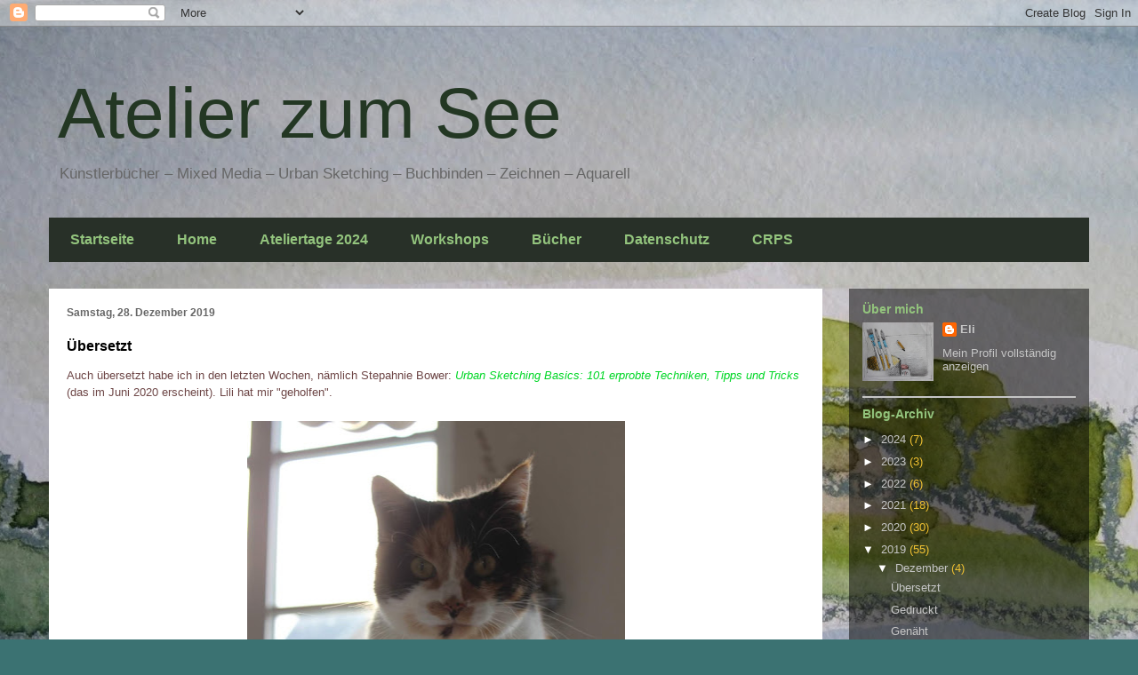

--- FILE ---
content_type: text/html; charset=UTF-8
request_url: https://atelierzumsee.blogspot.com/2019/12/
body_size: 16883
content:
<!DOCTYPE html>
<html class='v2' dir='ltr' lang='de'>
<head>
<link href='https://www.blogger.com/static/v1/widgets/4128112664-css_bundle_v2.css' rel='stylesheet' type='text/css'/>
<meta content='width=1100' name='viewport'/>
<meta content='text/html; charset=UTF-8' http-equiv='Content-Type'/>
<meta content='blogger' name='generator'/>
<link href='https://atelierzumsee.blogspot.com/favicon.ico' rel='icon' type='image/x-icon'/>
<link href='http://atelierzumsee.blogspot.com/2019/12/' rel='canonical'/>
<link rel="alternate" type="application/atom+xml" title="Atelier zum See - Atom" href="https://atelierzumsee.blogspot.com/feeds/posts/default" />
<link rel="alternate" type="application/rss+xml" title="Atelier zum See - RSS" href="https://atelierzumsee.blogspot.com/feeds/posts/default?alt=rss" />
<link rel="service.post" type="application/atom+xml" title="Atelier zum See - Atom" href="https://www.blogger.com/feeds/6582983609134991355/posts/default" />
<!--Can't find substitution for tag [blog.ieCssRetrofitLinks]-->
<meta content='Kunst Schleswig Holstein Atelier Urban Sketching Buchbinden' name='description'/>
<meta content='http://atelierzumsee.blogspot.com/2019/12/' property='og:url'/>
<meta content='Atelier zum See' property='og:title'/>
<meta content='Kunst Schleswig Holstein Atelier Urban Sketching Buchbinden' property='og:description'/>
<title>Atelier zum See: Dezember 2019</title>
<style id='page-skin-1' type='text/css'><!--
/*
-----------------------------------------------
Blogger Template Style
Name:     Travel
Designer: Sookhee Lee
URL:      www.plyfly.net
----------------------------------------------- */
/* Content
----------------------------------------------- */
body {
font: normal normal 13px 'Trebuchet MS',Trebuchet,sans-serif;
color: #6e4747;
background: #3b7272 url(//1.bp.blogspot.com/-kiCryo4BFuY/WKrl9Jcgl6I/AAAAAAAAACQ/MmqTDMTdmsMXDE1qGsco5-iKHICZchBPwCK4B/s0/Atelier%2Bzum%2BSee%2BElvira%2BWillems.JPG) repeat-y scroll top center;
}
html body .region-inner {
min-width: 0;
max-width: 100%;
width: auto;
}
a:link {
text-decoration:none;
color: #00d726;
}
a:visited {
text-decoration:none;
color: #035111;
}
a:hover {
text-decoration:underline;
color: #00d726;
}
.content-outer .content-cap-top {
height: 0;
background: transparent none repeat-x scroll top center;
}
.content-outer {
margin: 0 auto;
padding-top: 0;
}
.content-inner {
background: transparent none repeat-x scroll top center;
background-position: left -0;
background-color: rgba(0, 0, 0, 0);
padding: 30px;
}
.main-inner .date-outer {
margin-bottom: 2em;
}
/* Header
----------------------------------------------- */
.header-inner .Header .titlewrapper,
.header-inner .Header .descriptionwrapper {
padding-left: 10px;
padding-right: 10px;
}
.Header h1 {
font: normal normal 80px Arial, Tahoma, Helvetica, FreeSans, sans-serif;
color: #233723;
}
.Header h1 a {
color: #233723;
}
.Header .description {
color: #666666;
font-size: 130%;
}
/* Tabs
----------------------------------------------- */
.tabs-inner {
margin: 1em 0 0;
padding: 0;
}
.tabs-inner .section {
margin: 0;
}
.tabs-inner .widget ul {
padding: 0;
background: #516151 url(https://resources.blogblog.com/blogblog/data/1kt/travel/bg_black_50.png) repeat scroll top center;
}
.tabs-inner .widget li {
border: none;
}
.tabs-inner .widget li a {
display: inline-block;
padding: 1em 1.5em;
color: #93c47d;
font: normal bold 16px 'Trebuchet MS',Trebuchet,sans-serif;
}
.tabs-inner .widget li.selected a,
.tabs-inner .widget li a:hover {
position: relative;
z-index: 1;
background: rgba(0, 0, 0, 0) url(https://resources.blogblog.com/blogblog/data/1kt/travel/bg_black_50.png) repeat scroll top center;
color: #ffffff;
}
/* Headings
----------------------------------------------- */
h2 {
font: normal bold 14px 'Trebuchet MS',Trebuchet,sans-serif;
color: #93c47d;
}
.main-inner h2.date-header {
font: normal bold 12px Arial, Tahoma, Helvetica, FreeSans, sans-serif;
color: #666666;
}
.footer-inner .widget h2,
.sidebar .widget h2 {
padding-bottom: .5em;
}
/* Main
----------------------------------------------- */
.main-inner {
padding: 30px 0;
}
.main-inner .column-center-inner {
padding: 20px 0;
}
.main-inner .column-center-inner .section {
margin: 0 20px;
}
.main-inner .column-right-inner {
margin-left: 30px;
}
.main-inner .fauxcolumn-right-outer .fauxcolumn-inner {
margin-left: 30px;
background: rgba(0, 0, 0, 0) url(https://resources.blogblog.com/blogblog/data/1kt/travel/bg_black_50.png) repeat scroll top left;
}
.main-inner .column-left-inner {
margin-right: 30px;
}
.main-inner .fauxcolumn-left-outer .fauxcolumn-inner {
margin-right: 30px;
background: rgba(0, 0, 0, 0) url(https://resources.blogblog.com/blogblog/data/1kt/travel/bg_black_50.png) repeat scroll top left;
}
.main-inner .column-left-inner,
.main-inner .column-right-inner {
padding: 15px 0;
}
/* Posts
----------------------------------------------- */
h3.post-title {
margin-top: 20px;
}
h3.post-title a {
font: normal bold 16px 'Trebuchet MS',Trebuchet,sans-serif;
color: #000000;
}
h3.post-title a:hover {
text-decoration: underline;
}
.main-inner .column-center-outer {
background: #ffffff none repeat scroll top left;
_background-image: none;
}
.post-body {
line-height: 1.4;
position: relative;
}
.post-header {
margin: 0 0 1em;
line-height: 1.6;
}
.post-footer {
margin: .5em 0;
line-height: 1.6;
}
#blog-pager {
font-size: 140%;
}
#comments {
background: #cccccc none repeat scroll top center;
padding: 15px;
}
#comments .comment-author {
padding-top: 1.5em;
}
#comments h4,
#comments .comment-author a,
#comments .comment-timestamp a {
color: #000000;
}
#comments .comment-author:first-child {
padding-top: 0;
border-top: none;
}
.avatar-image-container {
margin: .2em 0 0;
}
/* Comments
----------------------------------------------- */
#comments a {
color: #000000;
}
.comments .comments-content .icon.blog-author {
background-repeat: no-repeat;
background-image: url([data-uri]);
}
.comments .comments-content .loadmore a {
border-top: 1px solid #000000;
border-bottom: 1px solid #000000;
}
.comments .comment-thread.inline-thread {
background: #ffffff;
}
.comments .continue {
border-top: 2px solid #000000;
}
/* Widgets
----------------------------------------------- */
.sidebar .widget {
border-bottom: 2px solid #c5c5c5;
padding-bottom: 10px;
margin: 10px 0;
}
.sidebar .widget:first-child {
margin-top: 0;
}
.sidebar .widget:last-child {
border-bottom: none;
margin-bottom: 0;
padding-bottom: 0;
}
.footer-inner .widget,
.sidebar .widget {
font: normal normal 13px 'Trebuchet MS',Trebuchet,sans-serif;
color: #f1c232;
}
.sidebar .widget a:link {
color: #c5c5c5;
text-decoration: none;
}
.sidebar .widget a:visited {
color: #c5c5c5;
}
.sidebar .widget a:hover {
color: #c5c5c5;
text-decoration: underline;
}
.footer-inner .widget a:link {
color: #00d726;
text-decoration: none;
}
.footer-inner .widget a:visited {
color: #035111;
}
.footer-inner .widget a:hover {
color: #00d726;
text-decoration: underline;
}
.widget .zippy {
color: #ffffff;
}
.footer-inner {
background: transparent url(https://resources.blogblog.com/blogblog/data/1kt/travel/bg_black_50.png) repeat scroll top center;
}
/* Mobile
----------------------------------------------- */
body.mobile  {
background-size: 100% auto;
}
body.mobile .AdSense {
margin: 0 -10px;
}
.mobile .body-fauxcolumn-outer {
background: transparent none repeat scroll top left;
}
.mobile .footer-inner .widget a:link {
color: #c5c5c5;
text-decoration: none;
}
.mobile .footer-inner .widget a:visited {
color: #c5c5c5;
}
.mobile-post-outer a {
color: #000000;
}
.mobile-link-button {
background-color: #00d726;
}
.mobile-link-button a:link, .mobile-link-button a:visited {
color: #ffffff;
}
.mobile-index-contents {
color: #6e4747;
}
.mobile .tabs-inner .PageList .widget-content {
background: rgba(0, 0, 0, 0) url(https://resources.blogblog.com/blogblog/data/1kt/travel/bg_black_50.png) repeat scroll top center;
color: #ffffff;
}
.mobile .tabs-inner .PageList .widget-content .pagelist-arrow {
border-left: 1px solid #ffffff;
}

--></style>
<style id='template-skin-1' type='text/css'><!--
body {
min-width: 1230px;
}
.content-outer, .content-fauxcolumn-outer, .region-inner {
min-width: 1230px;
max-width: 1230px;
_width: 1230px;
}
.main-inner .columns {
padding-left: 0px;
padding-right: 300px;
}
.main-inner .fauxcolumn-center-outer {
left: 0px;
right: 300px;
/* IE6 does not respect left and right together */
_width: expression(this.parentNode.offsetWidth -
parseInt("0px") -
parseInt("300px") + 'px');
}
.main-inner .fauxcolumn-left-outer {
width: 0px;
}
.main-inner .fauxcolumn-right-outer {
width: 300px;
}
.main-inner .column-left-outer {
width: 0px;
right: 100%;
margin-left: -0px;
}
.main-inner .column-right-outer {
width: 300px;
margin-right: -300px;
}
#layout {
min-width: 0;
}
#layout .content-outer {
min-width: 0;
width: 800px;
}
#layout .region-inner {
min-width: 0;
width: auto;
}
body#layout div.add_widget {
padding: 8px;
}
body#layout div.add_widget a {
margin-left: 32px;
}
--></style>
<style>
    body {background-image:url(\/\/1.bp.blogspot.com\/-kiCryo4BFuY\/WKrl9Jcgl6I\/AAAAAAAAACQ\/MmqTDMTdmsMXDE1qGsco5-iKHICZchBPwCK4B\/s0\/Atelier%2Bzum%2BSee%2BElvira%2BWillems.JPG);}
    
@media (max-width: 200px) { body {background-image:url(\/\/1.bp.blogspot.com\/-kiCryo4BFuY\/WKrl9Jcgl6I\/AAAAAAAAACQ\/MmqTDMTdmsMXDE1qGsco5-iKHICZchBPwCK4B\/w200\/Atelier%2Bzum%2BSee%2BElvira%2BWillems.JPG);}}
@media (max-width: 400px) and (min-width: 201px) { body {background-image:url(\/\/1.bp.blogspot.com\/-kiCryo4BFuY\/WKrl9Jcgl6I\/AAAAAAAAACQ\/MmqTDMTdmsMXDE1qGsco5-iKHICZchBPwCK4B\/w400\/Atelier%2Bzum%2BSee%2BElvira%2BWillems.JPG);}}
@media (max-width: 800px) and (min-width: 401px) { body {background-image:url(\/\/1.bp.blogspot.com\/-kiCryo4BFuY\/WKrl9Jcgl6I\/AAAAAAAAACQ\/MmqTDMTdmsMXDE1qGsco5-iKHICZchBPwCK4B\/w800\/Atelier%2Bzum%2BSee%2BElvira%2BWillems.JPG);}}
@media (max-width: 1200px) and (min-width: 801px) { body {background-image:url(\/\/1.bp.blogspot.com\/-kiCryo4BFuY\/WKrl9Jcgl6I\/AAAAAAAAACQ\/MmqTDMTdmsMXDE1qGsco5-iKHICZchBPwCK4B\/w1200\/Atelier%2Bzum%2BSee%2BElvira%2BWillems.JPG);}}
/* Last tag covers anything over one higher than the previous max-size cap. */
@media (min-width: 1201px) { body {background-image:url(\/\/1.bp.blogspot.com\/-kiCryo4BFuY\/WKrl9Jcgl6I\/AAAAAAAAACQ\/MmqTDMTdmsMXDE1qGsco5-iKHICZchBPwCK4B\/w1600\/Atelier%2Bzum%2BSee%2BElvira%2BWillems.JPG);}}
  </style>
<link href='https://www.blogger.com/dyn-css/authorization.css?targetBlogID=6582983609134991355&amp;zx=579614d3-3f27-4ef7-998c-3729e6a20486' media='none' onload='if(media!=&#39;all&#39;)media=&#39;all&#39;' rel='stylesheet'/><noscript><link href='https://www.blogger.com/dyn-css/authorization.css?targetBlogID=6582983609134991355&amp;zx=579614d3-3f27-4ef7-998c-3729e6a20486' rel='stylesheet'/></noscript>
<meta name='google-adsense-platform-account' content='ca-host-pub-1556223355139109'/>
<meta name='google-adsense-platform-domain' content='blogspot.com'/>

</head>
<body class='loading variant-beach'>
<div class='navbar section' id='navbar' name='Navbar'><div class='widget Navbar' data-version='1' id='Navbar1'><script type="text/javascript">
    function setAttributeOnload(object, attribute, val) {
      if(window.addEventListener) {
        window.addEventListener('load',
          function(){ object[attribute] = val; }, false);
      } else {
        window.attachEvent('onload', function(){ object[attribute] = val; });
      }
    }
  </script>
<div id="navbar-iframe-container"></div>
<script type="text/javascript" src="https://apis.google.com/js/platform.js"></script>
<script type="text/javascript">
      gapi.load("gapi.iframes:gapi.iframes.style.bubble", function() {
        if (gapi.iframes && gapi.iframes.getContext) {
          gapi.iframes.getContext().openChild({
              url: 'https://www.blogger.com/navbar/6582983609134991355?origin\x3dhttps://atelierzumsee.blogspot.com',
              where: document.getElementById("navbar-iframe-container"),
              id: "navbar-iframe"
          });
        }
      });
    </script><script type="text/javascript">
(function() {
var script = document.createElement('script');
script.type = 'text/javascript';
script.src = '//pagead2.googlesyndication.com/pagead/js/google_top_exp.js';
var head = document.getElementsByTagName('head')[0];
if (head) {
head.appendChild(script);
}})();
</script>
</div></div>
<div class='body-fauxcolumns'>
<div class='fauxcolumn-outer body-fauxcolumn-outer'>
<div class='cap-top'>
<div class='cap-left'></div>
<div class='cap-right'></div>
</div>
<div class='fauxborder-left'>
<div class='fauxborder-right'></div>
<div class='fauxcolumn-inner'>
</div>
</div>
<div class='cap-bottom'>
<div class='cap-left'></div>
<div class='cap-right'></div>
</div>
</div>
</div>
<div class='content'>
<div class='content-fauxcolumns'>
<div class='fauxcolumn-outer content-fauxcolumn-outer'>
<div class='cap-top'>
<div class='cap-left'></div>
<div class='cap-right'></div>
</div>
<div class='fauxborder-left'>
<div class='fauxborder-right'></div>
<div class='fauxcolumn-inner'>
</div>
</div>
<div class='cap-bottom'>
<div class='cap-left'></div>
<div class='cap-right'></div>
</div>
</div>
</div>
<div class='content-outer'>
<div class='content-cap-top cap-top'>
<div class='cap-left'></div>
<div class='cap-right'></div>
</div>
<div class='fauxborder-left content-fauxborder-left'>
<div class='fauxborder-right content-fauxborder-right'></div>
<div class='content-inner'>
<header>
<div class='header-outer'>
<div class='header-cap-top cap-top'>
<div class='cap-left'></div>
<div class='cap-right'></div>
</div>
<div class='fauxborder-left header-fauxborder-left'>
<div class='fauxborder-right header-fauxborder-right'></div>
<div class='region-inner header-inner'>
<div class='header section' id='header' name='Header'><div class='widget Header' data-version='1' id='Header1'>
<div id='header-inner'>
<div class='titlewrapper'>
<h1 class='title'>
<a href='https://atelierzumsee.blogspot.com/'>
Atelier zum See
</a>
</h1>
</div>
<div class='descriptionwrapper'>
<p class='description'><span>Künstlerbücher   &#8211;  Mixed Media  &#8211;  Urban Sketching  &#8211;  Buchbinden  &#8211;  Zeichnen  &#8211; Aquarell
 
</span></p>
</div>
</div>
</div></div>
</div>
</div>
<div class='header-cap-bottom cap-bottom'>
<div class='cap-left'></div>
<div class='cap-right'></div>
</div>
</div>
</header>
<div class='tabs-outer'>
<div class='tabs-cap-top cap-top'>
<div class='cap-left'></div>
<div class='cap-right'></div>
</div>
<div class='fauxborder-left tabs-fauxborder-left'>
<div class='fauxborder-right tabs-fauxborder-right'></div>
<div class='region-inner tabs-inner'>
<div class='tabs section' id='crosscol' name='Spaltenübergreifend'><div class='widget PageList' data-version='1' id='PageList1'>
<h2>Seiten</h2>
<div class='widget-content'>
<ul>
<li>
<a href='https://atelierzumsee.blogspot.com/'>Startseite</a>
</li>
<li>
<a href='https://atelierzumsee.blogspot.com/p/blog-page.html'>Home</a>
</li>
<li>
<a href='https://atelierzumsee.blogspot.com/p/ateliertage.html'>Ateliertage 2024</a>
</li>
<li>
<a href='https://atelierzumsee.blogspot.com/p/workshops.html'>Workshops</a>
</li>
<li>
<a href='https://atelierzumsee.blogspot.com/p/bucher.html'>Bücher</a>
</li>
<li>
<a href='https://atelierzumsee.blogspot.com/p/datenschutz.html'>Datenschutz</a>
</li>
<li>
<a href='https://atelierzumsee.blogspot.com/p/crps.html'>CRPS</a>
</li>
</ul>
<div class='clear'></div>
</div>
</div></div>
<div class='tabs no-items section' id='crosscol-overflow' name='Cross-Column 2'></div>
</div>
</div>
<div class='tabs-cap-bottom cap-bottom'>
<div class='cap-left'></div>
<div class='cap-right'></div>
</div>
</div>
<div class='main-outer'>
<div class='main-cap-top cap-top'>
<div class='cap-left'></div>
<div class='cap-right'></div>
</div>
<div class='fauxborder-left main-fauxborder-left'>
<div class='fauxborder-right main-fauxborder-right'></div>
<div class='region-inner main-inner'>
<div class='columns fauxcolumns'>
<div class='fauxcolumn-outer fauxcolumn-center-outer'>
<div class='cap-top'>
<div class='cap-left'></div>
<div class='cap-right'></div>
</div>
<div class='fauxborder-left'>
<div class='fauxborder-right'></div>
<div class='fauxcolumn-inner'>
</div>
</div>
<div class='cap-bottom'>
<div class='cap-left'></div>
<div class='cap-right'></div>
</div>
</div>
<div class='fauxcolumn-outer fauxcolumn-left-outer'>
<div class='cap-top'>
<div class='cap-left'></div>
<div class='cap-right'></div>
</div>
<div class='fauxborder-left'>
<div class='fauxborder-right'></div>
<div class='fauxcolumn-inner'>
</div>
</div>
<div class='cap-bottom'>
<div class='cap-left'></div>
<div class='cap-right'></div>
</div>
</div>
<div class='fauxcolumn-outer fauxcolumn-right-outer'>
<div class='cap-top'>
<div class='cap-left'></div>
<div class='cap-right'></div>
</div>
<div class='fauxborder-left'>
<div class='fauxborder-right'></div>
<div class='fauxcolumn-inner'>
</div>
</div>
<div class='cap-bottom'>
<div class='cap-left'></div>
<div class='cap-right'></div>
</div>
</div>
<!-- corrects IE6 width calculation -->
<div class='columns-inner'>
<div class='column-center-outer'>
<div class='column-center-inner'>
<div class='main section' id='main' name='Hauptbereich'><div class='widget Blog' data-version='1' id='Blog1'>
<div class='blog-posts hfeed'>

          <div class="date-outer">
        
<h2 class='date-header'><span>Samstag, 28. Dezember 2019</span></h2>

          <div class="date-posts">
        
<div class='post-outer'>
<div class='post hentry uncustomized-post-template' itemprop='blogPost' itemscope='itemscope' itemtype='http://schema.org/BlogPosting'>
<meta content='https://blogger.googleusercontent.com/img/b/R29vZ2xl/AVvXsEimikP3nJF_sM9HlDaNPZZ2Q9fA-GzLu90vsXukGQPY3XFyI1DQPBJrYUB1qA8mFM4IOdupTrFqGYshfmUIO9uKcd3ElVofqPRQVTcW_OuCF8K_6kjHFOB6nuiyMegpa3xJr_ZPPeVmasU/s640/IMG_1558.JPG' itemprop='image_url'/>
<meta content='6582983609134991355' itemprop='blogId'/>
<meta content='9036051991111125484' itemprop='postId'/>
<a name='9036051991111125484'></a>
<h3 class='post-title entry-title' itemprop='name'>
<a href='https://atelierzumsee.blogspot.com/2019/12/ubersetzt.html'>Übersetzt</a>
</h3>
<div class='post-header'>
<div class='post-header-line-1'></div>
</div>
<div class='post-body entry-content' id='post-body-9036051991111125484' itemprop='articleBody'>
<div class="MsoNormal" style="line-height: 150%;">
Auch übersetzt habe ich in den letzten Wochen, nämlich<span style="mso-bidi-font-weight: normal;"> Stepahnie Bower: <a href="https://www.dpunkt.de/buecher/13591/9783864907456-urban-sketching-basics.html" target="_blank"><i>Urban Sketching Basics: 101 erprobte Techniken, Tipps und Tricks</i></a> (das im Juni 2020 erscheint). Lili hat mir "geholfen".&nbsp;</span></div>
<div class="MsoNormal" style="line-height: 150%;">
<span style="mso-bidi-font-weight: normal;"><br /></span></div>
<table align="center" cellpadding="0" cellspacing="0" class="tr-caption-container" style="margin-left: auto; margin-right: auto; text-align: center;"><tbody>
<tr><td style="text-align: center;"><a href="https://blogger.googleusercontent.com/img/b/R29vZ2xl/AVvXsEimikP3nJF_sM9HlDaNPZZ2Q9fA-GzLu90vsXukGQPY3XFyI1DQPBJrYUB1qA8mFM4IOdupTrFqGYshfmUIO9uKcd3ElVofqPRQVTcW_OuCF8K_6kjHFOB6nuiyMegpa3xJr_ZPPeVmasU/s1600/IMG_1558.JPG" imageanchor="1" style="margin-left: auto; margin-right: auto;"><img border="0" data-original-height="1600" data-original-width="1067" height="640" src="https://blogger.googleusercontent.com/img/b/R29vZ2xl/AVvXsEimikP3nJF_sM9HlDaNPZZ2Q9fA-GzLu90vsXukGQPY3XFyI1DQPBJrYUB1qA8mFM4IOdupTrFqGYshfmUIO9uKcd3ElVofqPRQVTcW_OuCF8K_6kjHFOB6nuiyMegpa3xJr_ZPPeVmasU/s640/IMG_1558.JPG" width="425" /></a></td></tr>
<tr><td class="tr-caption" style="text-align: center;">"Guck mal! Ich hab dein Buch erobert! Und dein Manuskri-hipt!"</td></tr>
</tbody></table>
<table align="center" cellpadding="0" cellspacing="0" class="tr-caption-container" style="margin-left: auto; margin-right: auto; text-align: center;"><tbody>
<tr><td style="text-align: center;"><a href="https://blogger.googleusercontent.com/img/b/R29vZ2xl/AVvXsEiPuGUUNVfQ4COOw9inbqGrbmIduDg9Rih9s9ZToyXRCGb9zKuz3ZaL0AkDio9zb72bpSsaey5Qd51IdsoTNLaoLZ_jDd1sXVfZiSBpuMmAM0FB0Wcn-ENel_fjcby6s10916Pw7Fv9doY/s1600/IMG_1560+%25282%2529.JPG" imageanchor="1" style="margin-left: auto; margin-right: auto;"><img border="0" data-original-height="1289" data-original-width="1600" height="514" src="https://blogger.googleusercontent.com/img/b/R29vZ2xl/AVvXsEiPuGUUNVfQ4COOw9inbqGrbmIduDg9Rih9s9ZToyXRCGb9zKuz3ZaL0AkDio9zb72bpSsaey5Qd51IdsoTNLaoLZ_jDd1sXVfZiSBpuMmAM0FB0Wcn-ENel_fjcby6s10916Pw7Fv9doY/s640/IMG_1560+%25282%2529.JPG" width="640" /></a></td></tr>
<tr><td class="tr-caption" style="text-align: center;">"Kannst du jetzt endlich mal aufhören mit dem Knipsen und mich knuddeln?! Jetzt hab ich mich doch schon extra direkt vor deine Nase gehockt! <br />
Oder mir was zu futtern geben?! <br />
Oder mir die Tür aufmachen, damit ich raus kann?!<br />
Oder mir das Fell bürsten!<br />
Oder ... Komm, lass dir mal was einfallen! Ich bin hi-hier!"</td><td class="tr-caption" style="text-align: center;"><br /></td><td class="tr-caption" style="text-align: center;"><br /></td></tr>
</tbody></table>
Ach, ich liebe sie, die kleine Nervensäge. Ehrlich. Ja, selbst wenn sie mich so anraunzt! <br />
<br />
<h3 style="text-align: center;">
<span style="color: purple;">Ich wünsche allen von Herzen ein Frohes Neues!&nbsp;</span></h3>
<br />
<div class="separator" style="clear: both; text-align: center;">
<a href="https://blogger.googleusercontent.com/img/b/R29vZ2xl/AVvXsEhRYLqU2nJhTb4T75hHThBMksUQw2TZkbQUhJksZH7-AhI4_eirvsUPVXErjhqxuRurywQFLlTL-T9yGA1ku5lvf41aV2CNTt0uyZ-e8ROzz8U6S4fI6XjhrN9s49mCyNA2_Mb00SsYCZo/s1600/IMG_1596+%25282%2529.JPG" imageanchor="1" style="margin-left: 1em; margin-right: 1em;"><img border="0" data-original-height="1600" data-original-width="723" height="640" src="https://blogger.googleusercontent.com/img/b/R29vZ2xl/AVvXsEhRYLqU2nJhTb4T75hHThBMksUQw2TZkbQUhJksZH7-AhI4_eirvsUPVXErjhqxuRurywQFLlTL-T9yGA1ku5lvf41aV2CNTt0uyZ-e8ROzz8U6S4fI6XjhrN9s49mCyNA2_Mb00SsYCZo/s640/IMG_1596+%25282%2529.JPG" width="288" /></a></div>
<br />
Frische Impulse, kreativen Wind im Kopf, tolle Begegnungen, künstlerische Durchbrüche, Spaß am Tun, Lust auf Neues, überraschende Lerneffekte, umwerfende Prozesse, liebe Menschen, widerspenstige Geister, spannende Entdeckungen&nbsp; und ... und ... und ... Wir sehen uns im nächsten Jahr! <br />
<br />
&nbsp; <br />
<br />
<br />
<div class="MsoNormal" style="line-height: 150%;">
<span style="mso-bidi-font-weight: normal;"><br /></span></div>
<div style='clear: both;'></div>
</div>
<div class='post-footer'>
<div class='post-footer-line post-footer-line-1'>
<span class='post-author vcard'>
Eingestellt von
<span class='fn' itemprop='author' itemscope='itemscope' itemtype='http://schema.org/Person'>
<meta content='https://www.blogger.com/profile/06610769916458928737' itemprop='url'/>
<a class='g-profile' href='https://www.blogger.com/profile/06610769916458928737' rel='author' title='author profile'>
<span itemprop='name'>Eli</span>
</a>
</span>
</span>
<span class='post-timestamp'>
um
<meta content='http://atelierzumsee.blogspot.com/2019/12/ubersetzt.html' itemprop='url'/>
<a class='timestamp-link' href='https://atelierzumsee.blogspot.com/2019/12/ubersetzt.html' rel='bookmark' title='permanent link'><abbr class='published' itemprop='datePublished' title='2019-12-28T13:09:00+01:00'>13:09</abbr></a>
</span>
<span class='post-comment-link'>
<a class='comment-link' href='https://atelierzumsee.blogspot.com/2019/12/ubersetzt.html#comment-form' onclick=''>
Keine Kommentare:
  </a>
</span>
<span class='post-icons'>
<span class='item-control blog-admin pid-739834190'>
<a href='https://www.blogger.com/post-edit.g?blogID=6582983609134991355&postID=9036051991111125484&from=pencil' title='Post bearbeiten'>
<img alt='' class='icon-action' height='18' src='https://resources.blogblog.com/img/icon18_edit_allbkg.gif' width='18'/>
</a>
</span>
</span>
<div class='post-share-buttons goog-inline-block'>
<a class='goog-inline-block share-button sb-email' href='https://www.blogger.com/share-post.g?blogID=6582983609134991355&postID=9036051991111125484&target=email' target='_blank' title='Diesen Post per E-Mail versenden'><span class='share-button-link-text'>Diesen Post per E-Mail versenden</span></a><a class='goog-inline-block share-button sb-blog' href='https://www.blogger.com/share-post.g?blogID=6582983609134991355&postID=9036051991111125484&target=blog' onclick='window.open(this.href, "_blank", "height=270,width=475"); return false;' target='_blank' title='BlogThis!'><span class='share-button-link-text'>BlogThis!</span></a><a class='goog-inline-block share-button sb-twitter' href='https://www.blogger.com/share-post.g?blogID=6582983609134991355&postID=9036051991111125484&target=twitter' target='_blank' title='Auf X teilen'><span class='share-button-link-text'>Auf X teilen</span></a><a class='goog-inline-block share-button sb-facebook' href='https://www.blogger.com/share-post.g?blogID=6582983609134991355&postID=9036051991111125484&target=facebook' onclick='window.open(this.href, "_blank", "height=430,width=640"); return false;' target='_blank' title='In Facebook freigeben'><span class='share-button-link-text'>In Facebook freigeben</span></a><a class='goog-inline-block share-button sb-pinterest' href='https://www.blogger.com/share-post.g?blogID=6582983609134991355&postID=9036051991111125484&target=pinterest' target='_blank' title='Auf Pinterest teilen'><span class='share-button-link-text'>Auf Pinterest teilen</span></a>
</div>
</div>
<div class='post-footer-line post-footer-line-2'>
<span class='post-labels'>
</span>
</div>
<div class='post-footer-line post-footer-line-3'>
<span class='post-location'>
</span>
</div>
</div>
</div>
</div>

          </div></div>
        

          <div class="date-outer">
        
<h2 class='date-header'><span>Freitag, 27. Dezember 2019</span></h2>

          <div class="date-posts">
        
<div class='post-outer'>
<div class='post hentry uncustomized-post-template' itemprop='blogPost' itemscope='itemscope' itemtype='http://schema.org/BlogPosting'>
<meta content='https://blogger.googleusercontent.com/img/b/R29vZ2xl/AVvXsEj6gGi6V9PxNXrkIb34w2STwcUSP3c_2P7YqMQ-Kl7cvu603Ir8eOUdLOULIolJ5RyL53BqS_H07YZuDmUyk0z9v27HfR7Q9T8bEB2mat4PbHKiYB86jhuDowfXaP97a3bARZQKPJ5ZolM/s640/IMG_1536+%25282%2529.JPG' itemprop='image_url'/>
<meta content='6582983609134991355' itemprop='blogId'/>
<meta content='5502172818690385317' itemprop='postId'/>
<a name='5502172818690385317'></a>
<h3 class='post-title entry-title' itemprop='name'>
<a href='https://atelierzumsee.blogspot.com/2019/12/gedruckt.html'>Gedruckt</a>
</h3>
<div class='post-header'>
<div class='post-header-line-1'></div>
</div>
<div class='post-body entry-content' id='post-body-5502172818690385317' itemprop='articleBody'>
Ende November hatte ich einen heftigen Anfall von "Milchtütendruck". Und sehr schnell war ich wieder bei Häusern und Bäumen. <br />
<br />
<table align="center" cellpadding="0" cellspacing="0" class="tr-caption-container" style="margin-left: auto; margin-right: auto; text-align: center;"><tbody>
<tr><td style="text-align: center;"><a href="https://blogger.googleusercontent.com/img/b/R29vZ2xl/AVvXsEj6gGi6V9PxNXrkIb34w2STwcUSP3c_2P7YqMQ-Kl7cvu603Ir8eOUdLOULIolJ5RyL53BqS_H07YZuDmUyk0z9v27HfR7Q9T8bEB2mat4PbHKiYB86jhuDowfXaP97a3bARZQKPJ5ZolM/s1600/IMG_1536+%25282%2529.JPG" imageanchor="1" style="margin-left: auto; margin-right: auto;"><img border="0" data-original-height="990" data-original-width="1600" height="396" src="https://blogger.googleusercontent.com/img/b/R29vZ2xl/AVvXsEj6gGi6V9PxNXrkIb34w2STwcUSP3c_2P7YqMQ-Kl7cvu603Ir8eOUdLOULIolJ5RyL53BqS_H07YZuDmUyk0z9v27HfR7Q9T8bEB2mat4PbHKiYB86jhuDowfXaP97a3bARZQKPJ5ZolM/s640/IMG_1536+%25282%2529.JPG" width="640" /></a></td></tr>
<tr><td class="tr-caption" style="text-align: center;">Druckplatte und Druck zum Vergleich.</td></tr>
</tbody></table>
<table align="center" cellpadding="0" cellspacing="0" class="tr-caption-container" style="margin-left: auto; margin-right: auto; text-align: center;"><tbody>
<tr><td style="text-align: center;"><a href="https://blogger.googleusercontent.com/img/b/R29vZ2xl/AVvXsEgAPKJUFZbjpLl0ouuUtfUHS6-5Ot6EakAHMpbrsyz4AVXTilecM-t2rB3j3sUpDm36uB9STyvoomzePShyjFO1rueVAXqkEF14Ucq_lgWcBwN9GO05kLz8pMruqLBlY8wD5yTYAr0lDWs/s1600/IMG_1529+%25282%2529.JPG" imageanchor="1" style="margin-left: auto; margin-right: auto;"><img border="0" data-original-height="972" data-original-width="1600" height="387" src="https://blogger.googleusercontent.com/img/b/R29vZ2xl/AVvXsEgAPKJUFZbjpLl0ouuUtfUHS6-5Ot6EakAHMpbrsyz4AVXTilecM-t2rB3j3sUpDm36uB9STyvoomzePShyjFO1rueVAXqkEF14Ucq_lgWcBwN9GO05kLz8pMruqLBlY8wD5yTYAr0lDWs/s640/IMG_1529+%25282%2529.JPG" width="640" /></a></td></tr>
<tr><td class="tr-caption" style="text-align: center;">Es ist wichtig, dass die Ritzlinien tief genug sind, um Farbe aufzunehmen, aber nicht so tief, dass der Karton kaputtgeht.</td></tr>
</tbody></table>
<table align="center" cellpadding="0" cellspacing="0" class="tr-caption-container" style="margin-left: auto; margin-right: auto; text-align: center;"><tbody>
<tr><td style="text-align: center;"><a href="https://blogger.googleusercontent.com/img/b/R29vZ2xl/AVvXsEgjN4iEy-Vs3pFiPLevsGrFlJkdYf9dtE2RYNmxfzRPOafXYzMql5e6fYjJh7LD7Dx-Xll04CuNdNxhsyhiMolo25MMG38afR2D625zilfn_K9QRpOakVStkND4THpTJF2jli5LlpqVqJk/s1600/IMG_1531.JPG" imageanchor="1" style="margin-left: auto; margin-right: auto;"><img border="0" data-original-height="1067" data-original-width="1600" height="425" src="https://blogger.googleusercontent.com/img/b/R29vZ2xl/AVvXsEgjN4iEy-Vs3pFiPLevsGrFlJkdYf9dtE2RYNmxfzRPOafXYzMql5e6fYjJh7LD7Dx-Xll04CuNdNxhsyhiMolo25MMG38afR2D625zilfn_K9QRpOakVStkND4THpTJF2jli5LlpqVqJk/s640/IMG_1531.JPG" width="640" /></a></td></tr>
<tr><td class="tr-caption" style="text-align: center;">Die (mit Wasser abwaschbare - sehr vorteilhaft, weil ich mir zwischendurch immer mal wieder die Hände waschen konnte, um keine Fingerabdrücke aufs Papier zu bekommen) Kupferdruckfarbe wird wie bei jedem Tiefdruck mit einem Lappen in die Rillen eingerieben; die überschüssige Farbe anschließend mit einem Lappen  von der Druckplatte gewischt.</td></tr>
</tbody></table>
<table align="center" cellpadding="0" cellspacing="0" class="tr-caption-container" style="margin-left: auto; margin-right: auto; text-align: center;"><tbody>
<tr><td style="text-align: center;"><a href="https://blogger.googleusercontent.com/img/b/R29vZ2xl/AVvXsEjd81h8tVBohs5JQpC-v_Whsq-gnh2LTIAknorA-z8lywfMdhu7IGocJ9Xn1uZ5MS1GH2aCEIJLD4fTFgmZsvk2OM7AgLOTwk2OEUzwiYjZ6FwvrHmojBjCInZarmjvr3UAulKR2vYsi6k/s1600/IMG_1539.JPG" imageanchor="1" style="margin-left: auto; margin-right: auto;"><img border="0" data-original-height="1067" data-original-width="1600" height="425" src="https://blogger.googleusercontent.com/img/b/R29vZ2xl/AVvXsEjd81h8tVBohs5JQpC-v_Whsq-gnh2LTIAknorA-z8lywfMdhu7IGocJ9Xn1uZ5MS1GH2aCEIJLD4fTFgmZsvk2OM7AgLOTwk2OEUzwiYjZ6FwvrHmojBjCInZarmjvr3UAulKR2vYsi6k/s640/IMG_1539.JPG" width="640" /></a></td></tr>
<tr><td class="tr-caption" style="text-align: center;">Je mehr Farbe von der Platte abgewischt wird, desto heller ist der Hintergrund des Drucks.</td></tr>
</tbody></table>
<table align="center" cellpadding="0" cellspacing="0" class="tr-caption-container" style="margin-left: auto; margin-right: auto; text-align: center;"><tbody>
<tr><td style="text-align: center;"><a href="https://blogger.googleusercontent.com/img/b/R29vZ2xl/AVvXsEhaN4IJM8A4LxtHIcfnzXazqJP0xethfE17R2ONPaYyYUz1B5ZZ_AbeWuPtxOeKxqAZG6pGKdV1JGACtt2DnMfZT0G7eUbDdmfRPSaTtcH73YSO4Iqu1djk-CoXVhpMTy8XdyIsYhB_I2w/s1600/IMG_1538.JPG" imageanchor="1" style="margin-left: auto; margin-right: auto;"><img border="0" data-original-height="1067" data-original-width="1600" height="425" src="https://blogger.googleusercontent.com/img/b/R29vZ2xl/AVvXsEhaN4IJM8A4LxtHIcfnzXazqJP0xethfE17R2ONPaYyYUz1B5ZZ_AbeWuPtxOeKxqAZG6pGKdV1JGACtt2DnMfZT0G7eUbDdmfRPSaTtcH73YSO4Iqu1djk-CoXVhpMTy8XdyIsYhB_I2w/s640/IMG_1538.JPG" width="640" /></a></td></tr>
<tr><td class="tr-caption" style="text-align: center;"><div class="separator" style="clear: both; text-align: center;">
Eigentlich ist sie nicht zum Drucken gedacht, sondern zum Stanzen und Prägen von Papier, aber mit Bastelfilz und ausreichend Pappen lässt sich genügend Pressdruck erzeugen, um Tiefdrucke bis A5 zu realisieren.</div>
<div class="separator" style="clear: both; text-align: center;">
<br /></div>
<div class="separator" style="clear: both; text-align: center;">
<a href="https://blogger.googleusercontent.com/img/b/R29vZ2xl/AVvXsEiz5bGbLGHnwWsVH-DJeHyurWVjAGLVVLVCepKJ745d737UVKPfn3tM41FVKFGjJkHMfuHNT2wkU6xjkKhMwxqNJZBtpswDbOkwcqOiXq1mZhIradt9YwWCrE4Xb7kDibFAkWLn5JsWiRo/s1600/IMG_1541+%25282%2529.JPG" imageanchor="1" style="margin-left: 1em; margin-right: 1em;"><img border="0" data-original-height="1258" data-original-width="1600" height="500" src="https://blogger.googleusercontent.com/img/b/R29vZ2xl/AVvXsEiz5bGbLGHnwWsVH-DJeHyurWVjAGLVVLVCepKJ745d737UVKPfn3tM41FVKFGjJkHMfuHNT2wkU6xjkKhMwxqNJZBtpswDbOkwcqOiXq1mZhIradt9YwWCrE4Xb7kDibFAkWLn5JsWiRo/s640/IMG_1541+%25282%2529.JPG" width="640" /></a></div>
</td></tr>
</tbody></table>
Milchtüten-Drucke in Kleinauflagen: drei bis sieben Drucke lassen sich von so einer Milchtüten-Druckplatte herstellen, dann ist der Karton plattgedrückt. Spanned war auch, wie sich unterschiedliche Papiere beim Bedrucken verhalten.<br />
<br />
Ich kriege gar nicht genug von Häusern und Bäumen. Einige habe ich inzwischen mit Aquarellfarben behutsam koloriert. Ich staune, wie sehr es die Wirkung verändert.<br />
<br />
<div class="separator" style="clear: both; text-align: center;">
<a href="https://blogger.googleusercontent.com/img/b/R29vZ2xl/AVvXsEjOb_eTt3ztTb1KEwML7fptf9x6133z2scgtD1wyMu4atKc6E6hlPE_LcIyjn6LUB1G1D2pdj__8m-hjwCPOjbSQVWFsSd6mtP5jf1l4lGf99yCAQUvQJH-mbQD182DjTsXPRlPVmHwVTg/s1600/IMG_1613+%25282%2529.JPG" imageanchor="1" style="margin-left: 1em; margin-right: 1em;"><img border="0" data-original-height="1082" data-original-width="1600" height="432" src="https://blogger.googleusercontent.com/img/b/R29vZ2xl/AVvXsEjOb_eTt3ztTb1KEwML7fptf9x6133z2scgtD1wyMu4atKc6E6hlPE_LcIyjn6LUB1G1D2pdj__8m-hjwCPOjbSQVWFsSd6mtP5jf1l4lGf99yCAQUvQJH-mbQD182DjTsXPRlPVmHwVTg/s640/IMG_1613+%25282%2529.JPG" width="640" /></a></div>
<br />
<br />
<div class="separator" style="clear: both; text-align: center;">
</div>
<div class="separator" style="clear: both; text-align: center;">
</div>
<div class="separator" style="clear: both; text-align: center;">
</div>
<div class="separator" style="clear: both; text-align: center;">
</div>
<div class="separator" style="clear: both; text-align: center;">
</div>
<div class="separator" style="clear: both; text-align: center;">
</div>
<div class="separator" style="clear: both; text-align: center;">
</div>
<div class="separator" style="clear: both; text-align: center;">
<a href="https://blogger.googleusercontent.com/img/b/R29vZ2xl/AVvXsEiodM5V7Gc6n7yeOoivZTtA0aTi0Audshyk0NMfxLhObgtyns_FkmADVSs2_NxQzWuEYvwWwp6DAOyF1hyphenhyphenfueJSHlItT0p2KqdjISbBLwFOX5Vi5diH5v6uF0wRMJcmze_nS5jh1xN6ce0/s1600/IMG_1616+%25282%2529.JPG" imageanchor="1" style="margin-left: 1em; margin-right: 1em;"><img border="0" data-original-height="1600" data-original-width="1138" height="640" src="https://blogger.googleusercontent.com/img/b/R29vZ2xl/AVvXsEiodM5V7Gc6n7yeOoivZTtA0aTi0Audshyk0NMfxLhObgtyns_FkmADVSs2_NxQzWuEYvwWwp6DAOyF1hyphenhyphenfueJSHlItT0p2KqdjISbBLwFOX5Vi5diH5v6uF0wRMJcmze_nS5jh1xN6ce0/s640/IMG_1616+%25282%2529.JPG" width="452" /></a></div>
<div style='clear: both;'></div>
</div>
<div class='post-footer'>
<div class='post-footer-line post-footer-line-1'>
<span class='post-author vcard'>
Eingestellt von
<span class='fn' itemprop='author' itemscope='itemscope' itemtype='http://schema.org/Person'>
<meta content='https://www.blogger.com/profile/06610769916458928737' itemprop='url'/>
<a class='g-profile' href='https://www.blogger.com/profile/06610769916458928737' rel='author' title='author profile'>
<span itemprop='name'>Eli</span>
</a>
</span>
</span>
<span class='post-timestamp'>
um
<meta content='http://atelierzumsee.blogspot.com/2019/12/gedruckt.html' itemprop='url'/>
<a class='timestamp-link' href='https://atelierzumsee.blogspot.com/2019/12/gedruckt.html' rel='bookmark' title='permanent link'><abbr class='published' itemprop='datePublished' title='2019-12-27T17:12:00+01:00'>17:12</abbr></a>
</span>
<span class='post-comment-link'>
<a class='comment-link' href='https://atelierzumsee.blogspot.com/2019/12/gedruckt.html#comment-form' onclick=''>
Keine Kommentare:
  </a>
</span>
<span class='post-icons'>
<span class='item-control blog-admin pid-739834190'>
<a href='https://www.blogger.com/post-edit.g?blogID=6582983609134991355&postID=5502172818690385317&from=pencil' title='Post bearbeiten'>
<img alt='' class='icon-action' height='18' src='https://resources.blogblog.com/img/icon18_edit_allbkg.gif' width='18'/>
</a>
</span>
</span>
<div class='post-share-buttons goog-inline-block'>
<a class='goog-inline-block share-button sb-email' href='https://www.blogger.com/share-post.g?blogID=6582983609134991355&postID=5502172818690385317&target=email' target='_blank' title='Diesen Post per E-Mail versenden'><span class='share-button-link-text'>Diesen Post per E-Mail versenden</span></a><a class='goog-inline-block share-button sb-blog' href='https://www.blogger.com/share-post.g?blogID=6582983609134991355&postID=5502172818690385317&target=blog' onclick='window.open(this.href, "_blank", "height=270,width=475"); return false;' target='_blank' title='BlogThis!'><span class='share-button-link-text'>BlogThis!</span></a><a class='goog-inline-block share-button sb-twitter' href='https://www.blogger.com/share-post.g?blogID=6582983609134991355&postID=5502172818690385317&target=twitter' target='_blank' title='Auf X teilen'><span class='share-button-link-text'>Auf X teilen</span></a><a class='goog-inline-block share-button sb-facebook' href='https://www.blogger.com/share-post.g?blogID=6582983609134991355&postID=5502172818690385317&target=facebook' onclick='window.open(this.href, "_blank", "height=430,width=640"); return false;' target='_blank' title='In Facebook freigeben'><span class='share-button-link-text'>In Facebook freigeben</span></a><a class='goog-inline-block share-button sb-pinterest' href='https://www.blogger.com/share-post.g?blogID=6582983609134991355&postID=5502172818690385317&target=pinterest' target='_blank' title='Auf Pinterest teilen'><span class='share-button-link-text'>Auf Pinterest teilen</span></a>
</div>
</div>
<div class='post-footer-line post-footer-line-2'>
<span class='post-labels'>
</span>
</div>
<div class='post-footer-line post-footer-line-3'>
<span class='post-location'>
</span>
</div>
</div>
</div>
</div>

          </div></div>
        

          <div class="date-outer">
        
<h2 class='date-header'><span>Donnerstag, 26. Dezember 2019</span></h2>

          <div class="date-posts">
        
<div class='post-outer'>
<div class='post hentry uncustomized-post-template' itemprop='blogPost' itemscope='itemscope' itemtype='http://schema.org/BlogPosting'>
<meta content='https://blogger.googleusercontent.com/img/b/R29vZ2xl/AVvXsEiXG2z7xBC_6PXmDLZqKmxLfDEhmxbinTnz_2ewNyDe4YU7R-AqFpj7g_KMLmw6OMuDk3qbe1PdS9z47DlC62S9iPGNibt2h635j6w_hbpjJhePlKa0bxBPHkgGDjhqmo1UVlmmdNYfbHM/s640/IMG_1568.JPG' itemprop='image_url'/>
<meta content='6582983609134991355' itemprop='blogId'/>
<meta content='5835540012384698899' itemprop='postId'/>
<a name='5835540012384698899'></a>
<h3 class='post-title entry-title' itemprop='name'>
<a href='https://atelierzumsee.blogspot.com/2019/12/genaht.html'>Genäht </a>
</h3>
<div class='post-header'>
<div class='post-header-line-1'></div>
</div>
<div class='post-body entry-content' id='post-body-5835540012384698899' itemprop='articleBody'>
... habe ich auch noch vor Weihnachten, Kuscheliges für die kalten Tage.<br />
<br />
<div class="separator" style="clear: both; text-align: center;">
<a href="https://blogger.googleusercontent.com/img/b/R29vZ2xl/AVvXsEiXG2z7xBC_6PXmDLZqKmxLfDEhmxbinTnz_2ewNyDe4YU7R-AqFpj7g_KMLmw6OMuDk3qbe1PdS9z47DlC62S9iPGNibt2h635j6w_hbpjJhePlKa0bxBPHkgGDjhqmo1UVlmmdNYfbHM/s1600/IMG_1568.JPG" imageanchor="1" style="margin-left: 1em; margin-right: 1em;"><img border="0" data-original-height="1067" data-original-width="1600" height="426" src="https://blogger.googleusercontent.com/img/b/R29vZ2xl/AVvXsEiXG2z7xBC_6PXmDLZqKmxLfDEhmxbinTnz_2ewNyDe4YU7R-AqFpj7g_KMLmw6OMuDk3qbe1PdS9z47DlC62S9iPGNibt2h635j6w_hbpjJhePlKa0bxBPHkgGDjhqmo1UVlmmdNYfbHM/s640/IMG_1568.JPG" width="640" /></a></div>
<br />
Alles kann ich hier nicht mehr zeigen, weil ich das eine oder andere schon verschenkt habe. Für mich persönlich habe ich ein Stirnband genäht, eine "Halssocke" und einen Jerseyschal.<br />
<br />
<div class="separator" style="clear: both; text-align: center;">
<a href="https://blogger.googleusercontent.com/img/b/R29vZ2xl/AVvXsEj_diHj8b3O_gfY5c8ROTdpdZGrdRrSoumAHGvP333ypvw68M58f_m8uvMxiaphwBhLl3n7H5I3hvAvA8oRWFKdEJMPdvURbDYcSF8Yx-W9ljCWArj9VTHZ-9aYQpwYTMeWmtX5sxAtzi0/s1600/IMG_1617+%25282%2529.JPG" imageanchor="1" style="margin-left: 1em; margin-right: 1em;"><img border="0" data-original-height="1068" data-original-width="1600" height="426" src="https://blogger.googleusercontent.com/img/b/R29vZ2xl/AVvXsEj_diHj8b3O_gfY5c8ROTdpdZGrdRrSoumAHGvP333ypvw68M58f_m8uvMxiaphwBhLl3n7H5I3hvAvA8oRWFKdEJMPdvURbDYcSF8Yx-W9ljCWArj9VTHZ-9aYQpwYTMeWmtX5sxAtzi0/s640/IMG_1617+%25282%2529.JPG" width="640" /></a></div>
<br />
Nein, nicht zueinander passend. Ich hasse Sets. Ich find's auch albern, wenn erwachsene Paare im gleichen Outfit wandern oder skifahren gehen - Sie und Er, wie bei den Handtüchern ... da gruselt's mich richtig. Es wird vermutlich auch nicht vorkommen, dass ich die drei Sachen gleichzeitig tragen werde wie hier fürs Foto.<br />
<br />
<div class="separator" style="clear: both; text-align: center;">
<a href="https://blogger.googleusercontent.com/img/b/R29vZ2xl/AVvXsEjFjPdkRKcX9OH5OgmTFbRxctwrGXT1rmr4tBTmukJqoT0hkflKsltZTzv3uVOBZRP_ZfCdL1YJlz3Z1WkXFEsF0c65l0XlAaZP4dXKWXI28PPmR8_lMo9YTmvfs2V2idf5bqtLJO-0d5o/s1600/IMG_1638+%25282%2529.JPG" imageanchor="1" style="margin-left: 1em; margin-right: 1em;"><img border="0" data-original-height="1600" data-original-width="1078" height="640" src="https://blogger.googleusercontent.com/img/b/R29vZ2xl/AVvXsEjFjPdkRKcX9OH5OgmTFbRxctwrGXT1rmr4tBTmukJqoT0hkflKsltZTzv3uVOBZRP_ZfCdL1YJlz3Z1WkXFEsF0c65l0XlAaZP4dXKWXI28PPmR8_lMo9YTmvfs2V2idf5bqtLJO-0d5o/s640/IMG_1638+%25282%2529.JPG" width="428" /></a></div>
<br />
Die Halssocke lege ich im Moment fast gar nicht mehr ab, denn es kratzt und grummelt im Hals, da kommt mir das wärmende Teil aus Fleece und dem Jersey eines alten T-Shirts gerade recht. Sehr weich, sehr anschmiegsam. Super.<br />
<br />
Der Schal aus Single-Jersey hat mich Nerven gekostet, aber am Ende habe ich Tränen gelacht.<br />
<br />
<div class="separator" style="clear: both; text-align: center;">
<a href="https://blogger.googleusercontent.com/img/b/R29vZ2xl/AVvXsEihwhn69NekbpBnJ-KdX1BcbjruFaxroodkdYrlYq0m6gtMrWcsLhsh7dkQLdMe5bZt1ofTgsMeuD9R4FtkEXbfy5YSNGAD4nphEiurD2iZv2qRf33kgWnEM3iBSNpvlQgFf8javDK_wl0/s1600/IMG_1619+%25282%2529.JPG" imageanchor="1" style="margin-left: 1em; margin-right: 1em;"><img border="0" data-original-height="1322" data-original-width="1600" height="528" src="https://blogger.googleusercontent.com/img/b/R29vZ2xl/AVvXsEihwhn69NekbpBnJ-KdX1BcbjruFaxroodkdYrlYq0m6gtMrWcsLhsh7dkQLdMe5bZt1ofTgsMeuD9R4FtkEXbfy5YSNGAD4nphEiurD2iZv2qRf33kgWnEM3iBSNpvlQgFf8javDK_wl0/s640/IMG_1619+%25282%2529.JPG" width="640" /></a></div>
<br />
<div class="separator" style="clear: both; text-align: center;">
</div>
Nach dem Waschen rollten sich die Stöffchen nämlich von beiden Seiten auf ein Viertel ihrer Breite ein. Beim ersten Versuch wollte ich die 1,20 m langen und 24 cm breiten Stoffbahnen mit ca. 160 Stecknadeln bändigen. Hoffnungslos. Zwischen den Stecknadeln rollte sich der Stoff immer noch ein. Wie sollte ich das denn unter den Nähfuß bekommen? Nach sorgfältigen Recherchen habe ich versucht, es mit Sprühstärke einzusprühen. Das gelang mir nicht, denn die Sprühstärke kam in fluffigen Wolken aus der Dose getropft, von gleichmäßigem Verteilen konnte keine Rede sein. Also noch einmal das Internet zu Rate gezogen: Ha, früher hat man die Kellnerschürzchen mit selbstgekochter Kartoffelstärke gebändigt! Am Ende landeten&nbsp; beiden Stoffstreifen in dem Topf mit der Stärke und wurden nach kurzem Auswringen trocken gebügelt. Danach waren sie steiff wie zwei Bretter und ließen sich widerstandslos vernähen. Dass ich den Schal vor dem ersten Tragen waschen musste, um die Stärke wieder rauszukriegen, muss ich nicht eigens erwähnen, oder? Ja, selbermachen macht Spaß. Und Versuch macht klug ... <br />
<br />
<div class="separator" style="clear: both; text-align: center;">
</div>
<br />
<br />
<br />
<div style='clear: both;'></div>
</div>
<div class='post-footer'>
<div class='post-footer-line post-footer-line-1'>
<span class='post-author vcard'>
Eingestellt von
<span class='fn' itemprop='author' itemscope='itemscope' itemtype='http://schema.org/Person'>
<meta content='https://www.blogger.com/profile/06610769916458928737' itemprop='url'/>
<a class='g-profile' href='https://www.blogger.com/profile/06610769916458928737' rel='author' title='author profile'>
<span itemprop='name'>Eli</span>
</a>
</span>
</span>
<span class='post-timestamp'>
um
<meta content='http://atelierzumsee.blogspot.com/2019/12/genaht.html' itemprop='url'/>
<a class='timestamp-link' href='https://atelierzumsee.blogspot.com/2019/12/genaht.html' rel='bookmark' title='permanent link'><abbr class='published' itemprop='datePublished' title='2019-12-26T13:55:00+01:00'>13:55</abbr></a>
</span>
<span class='post-comment-link'>
<a class='comment-link' href='https://atelierzumsee.blogspot.com/2019/12/genaht.html#comment-form' onclick=''>
1 Kommentar:
  </a>
</span>
<span class='post-icons'>
<span class='item-control blog-admin pid-739834190'>
<a href='https://www.blogger.com/post-edit.g?blogID=6582983609134991355&postID=5835540012384698899&from=pencil' title='Post bearbeiten'>
<img alt='' class='icon-action' height='18' src='https://resources.blogblog.com/img/icon18_edit_allbkg.gif' width='18'/>
</a>
</span>
</span>
<div class='post-share-buttons goog-inline-block'>
<a class='goog-inline-block share-button sb-email' href='https://www.blogger.com/share-post.g?blogID=6582983609134991355&postID=5835540012384698899&target=email' target='_blank' title='Diesen Post per E-Mail versenden'><span class='share-button-link-text'>Diesen Post per E-Mail versenden</span></a><a class='goog-inline-block share-button sb-blog' href='https://www.blogger.com/share-post.g?blogID=6582983609134991355&postID=5835540012384698899&target=blog' onclick='window.open(this.href, "_blank", "height=270,width=475"); return false;' target='_blank' title='BlogThis!'><span class='share-button-link-text'>BlogThis!</span></a><a class='goog-inline-block share-button sb-twitter' href='https://www.blogger.com/share-post.g?blogID=6582983609134991355&postID=5835540012384698899&target=twitter' target='_blank' title='Auf X teilen'><span class='share-button-link-text'>Auf X teilen</span></a><a class='goog-inline-block share-button sb-facebook' href='https://www.blogger.com/share-post.g?blogID=6582983609134991355&postID=5835540012384698899&target=facebook' onclick='window.open(this.href, "_blank", "height=430,width=640"); return false;' target='_blank' title='In Facebook freigeben'><span class='share-button-link-text'>In Facebook freigeben</span></a><a class='goog-inline-block share-button sb-pinterest' href='https://www.blogger.com/share-post.g?blogID=6582983609134991355&postID=5835540012384698899&target=pinterest' target='_blank' title='Auf Pinterest teilen'><span class='share-button-link-text'>Auf Pinterest teilen</span></a>
</div>
</div>
<div class='post-footer-line post-footer-line-2'>
<span class='post-labels'>
</span>
</div>
<div class='post-footer-line post-footer-line-3'>
<span class='post-location'>
</span>
</div>
</div>
</div>
</div>

          </div></div>
        

          <div class="date-outer">
        
<h2 class='date-header'><span>Mittwoch, 25. Dezember 2019</span></h2>

          <div class="date-posts">
        
<div class='post-outer'>
<div class='post hentry uncustomized-post-template' itemprop='blogPost' itemscope='itemscope' itemtype='http://schema.org/BlogPosting'>
<meta content='https://blogger.googleusercontent.com/img/b/R29vZ2xl/AVvXsEjE6KZTiLRyIuGR6uQ02u1RtX-kBuckVzaItQB899dfPRXFh4EEYyc-O-YBoFDw9om66Tbeyp0np6PfWNwVPhrGZPvvu5m_AQc69_E-_7coBm90Dpd0WcihxCK4N-h17yE_2Nv1iFdN2Xk/s640/IMG_1577+%25282%2529.JPG' itemprop='image_url'/>
<meta content='6582983609134991355' itemprop='blogId'/>
<meta content='942617988535933773' itemprop='postId'/>
<a name='942617988535933773'></a>
<h3 class='post-title entry-title' itemprop='name'>
<a href='https://atelierzumsee.blogspot.com/2019/12/frohes-fest.html'>Frohes Fest</a>
</h3>
<div class='post-header'>
<div class='post-header-line-1'></div>
</div>
<div class='post-body entry-content' id='post-body-942617988535933773' itemprop='articleBody'>
<div class="separator" style="clear: both; text-align: center;">
<a href="https://blogger.googleusercontent.com/img/b/R29vZ2xl/AVvXsEjE6KZTiLRyIuGR6uQ02u1RtX-kBuckVzaItQB899dfPRXFh4EEYyc-O-YBoFDw9om66Tbeyp0np6PfWNwVPhrGZPvvu5m_AQc69_E-_7coBm90Dpd0WcihxCK4N-h17yE_2Nv1iFdN2Xk/s1600/IMG_1577+%25282%2529.JPG" imageanchor="1" style="margin-left: 1em; margin-right: 1em;"><img border="0" data-original-height="1143" data-original-width="1600" height="456" src="https://blogger.googleusercontent.com/img/b/R29vZ2xl/AVvXsEjE6KZTiLRyIuGR6uQ02u1RtX-kBuckVzaItQB899dfPRXFh4EEYyc-O-YBoFDw9om66Tbeyp0np6PfWNwVPhrGZPvvu5m_AQc69_E-_7coBm90Dpd0WcihxCK4N-h17yE_2Nv1iFdN2Xk/s640/IMG_1577+%25282%2529.JPG" width="640" /></a></div>
<br />
<h3 style="text-align: center;">
Ein frohes, fröhliches, glückliches Fest&nbsp;</h3>
<h3 style="text-align: center;">
allen Leserinnen und Lesern! </h3>
<br />
Ich öffne den Blog heute nach vielen Wochen wieder in der Hoffnung, dass die P(or-no!-no!-no!-no!)-Seiten, die einen Link auf den Blog gesetzt hatten, inzwischen zu passenderen Seiten weitergewandert sind. Sollte das nicht funktionieren (sollte ich immer noch zahlreichen unerwünschten Besuch bekommen), werde ich ihn wieder auf "privat" schalten.<br />
<br />
Ich habe in der Zwischenzeit auch nichts gepostet. Ein bisschen Kunst ist schon entstanden, aber in erster Linie war ich mit Schreiben und Laufen beschäftigt. Geschrieben habe ich eine Weihnachtsgeschichte (<a href="https://drive.google.com/file/d/1d9YxkvYCTPQ7gdln7KKYRtPtlc-9Lo0K/view?usp=sharing" target="_blank">hier geht es zum Download</a>, natürlich verbunden mit der freundlichen Bitte, mein Urheberrecht zu respektieren und die Geschichte nicht wahllos weiterzuverbreiten oder zu kommerziellen Zwecken zu benutzen), und seit Anfang Oktober trainiere ich (ziehe drei Mal die Woche meine Laufrunden durch Wald und Moor), weil ich an Silvester in Wien bin und an <a href="https://www.lcc-wien.at/index.php?option=com_content&amp;view=article&amp;id=515" target="_blank">dieser</a> Veranstaltung teilnehmen will (mit der Startnummer 545). Drückt mir die Daumen! Ich freue mich riesig! So viel für heute. Genießt die Festtage!<br />
&nbsp; <br />
<br />
<br />
<div style='clear: both;'></div>
</div>
<div class='post-footer'>
<div class='post-footer-line post-footer-line-1'>
<span class='post-author vcard'>
Eingestellt von
<span class='fn' itemprop='author' itemscope='itemscope' itemtype='http://schema.org/Person'>
<meta content='https://www.blogger.com/profile/06610769916458928737' itemprop='url'/>
<a class='g-profile' href='https://www.blogger.com/profile/06610769916458928737' rel='author' title='author profile'>
<span itemprop='name'>Eli</span>
</a>
</span>
</span>
<span class='post-timestamp'>
um
<meta content='http://atelierzumsee.blogspot.com/2019/12/frohes-fest.html' itemprop='url'/>
<a class='timestamp-link' href='https://atelierzumsee.blogspot.com/2019/12/frohes-fest.html' rel='bookmark' title='permanent link'><abbr class='published' itemprop='datePublished' title='2019-12-25T10:30:00+01:00'>10:30</abbr></a>
</span>
<span class='post-comment-link'>
<a class='comment-link' href='https://atelierzumsee.blogspot.com/2019/12/frohes-fest.html#comment-form' onclick=''>
Keine Kommentare:
  </a>
</span>
<span class='post-icons'>
<span class='item-control blog-admin pid-739834190'>
<a href='https://www.blogger.com/post-edit.g?blogID=6582983609134991355&postID=942617988535933773&from=pencil' title='Post bearbeiten'>
<img alt='' class='icon-action' height='18' src='https://resources.blogblog.com/img/icon18_edit_allbkg.gif' width='18'/>
</a>
</span>
</span>
<div class='post-share-buttons goog-inline-block'>
<a class='goog-inline-block share-button sb-email' href='https://www.blogger.com/share-post.g?blogID=6582983609134991355&postID=942617988535933773&target=email' target='_blank' title='Diesen Post per E-Mail versenden'><span class='share-button-link-text'>Diesen Post per E-Mail versenden</span></a><a class='goog-inline-block share-button sb-blog' href='https://www.blogger.com/share-post.g?blogID=6582983609134991355&postID=942617988535933773&target=blog' onclick='window.open(this.href, "_blank", "height=270,width=475"); return false;' target='_blank' title='BlogThis!'><span class='share-button-link-text'>BlogThis!</span></a><a class='goog-inline-block share-button sb-twitter' href='https://www.blogger.com/share-post.g?blogID=6582983609134991355&postID=942617988535933773&target=twitter' target='_blank' title='Auf X teilen'><span class='share-button-link-text'>Auf X teilen</span></a><a class='goog-inline-block share-button sb-facebook' href='https://www.blogger.com/share-post.g?blogID=6582983609134991355&postID=942617988535933773&target=facebook' onclick='window.open(this.href, "_blank", "height=430,width=640"); return false;' target='_blank' title='In Facebook freigeben'><span class='share-button-link-text'>In Facebook freigeben</span></a><a class='goog-inline-block share-button sb-pinterest' href='https://www.blogger.com/share-post.g?blogID=6582983609134991355&postID=942617988535933773&target=pinterest' target='_blank' title='Auf Pinterest teilen'><span class='share-button-link-text'>Auf Pinterest teilen</span></a>
</div>
</div>
<div class='post-footer-line post-footer-line-2'>
<span class='post-labels'>
</span>
</div>
<div class='post-footer-line post-footer-line-3'>
<span class='post-location'>
</span>
</div>
</div>
</div>
</div>

        </div></div>
      
</div>
<div class='blog-pager' id='blog-pager'>
<span id='blog-pager-newer-link'>
<a class='blog-pager-newer-link' href='https://atelierzumsee.blogspot.com/search?updated-max=2020-04-06T10:05:00%2B02:00&amp;max-results=15&amp;reverse-paginate=true' id='Blog1_blog-pager-newer-link' title='Neuere Posts'>Neuere Posts</a>
</span>
<span id='blog-pager-older-link'>
<a class='blog-pager-older-link' href='https://atelierzumsee.blogspot.com/search?updated-max=2019-12-25T10:30:00%2B01:00&amp;max-results=15' id='Blog1_blog-pager-older-link' title='Ältere Posts'>Ältere Posts</a>
</span>
<a class='home-link' href='https://atelierzumsee.blogspot.com/'>Startseite</a>
</div>
<div class='clear'></div>
<div class='blog-feeds'>
<div class='feed-links'>
Abonnieren
<a class='feed-link' href='https://atelierzumsee.blogspot.com/feeds/posts/default' target='_blank' type='application/atom+xml'>Kommentare (Atom)</a>
</div>
</div>
</div></div>
</div>
</div>
<div class='column-left-outer'>
<div class='column-left-inner'>
<aside>
</aside>
</div>
</div>
<div class='column-right-outer'>
<div class='column-right-inner'>
<aside>
<div class='sidebar section' id='sidebar-right-1'><div class='widget Profile' data-version='1' id='Profile1'>
<h2>Über mich</h2>
<div class='widget-content'>
<a href='https://www.blogger.com/profile/06610769916458928737'><img alt='Mein Bild' class='profile-img' height='66' src='//blogger.googleusercontent.com/img/b/R29vZ2xl/AVvXsEjLbiO0csDYMRiP84YtvMB8DN_7KvuLmyjTYT1YnaWJMDVsEQBleFNHBi7w-NpU9E0mysGuHla-hOQA0ROAes1W-pWiwkw5Z43tS4p4Aud3Fl35epIYSWMA2lXVeCKhZg/s220/IMG_6404+%282%29.JPG' width='80'/></a>
<dl class='profile-datablock'>
<dt class='profile-data'>
<a class='profile-name-link g-profile' href='https://www.blogger.com/profile/06610769916458928737' rel='author' style='background-image: url(//www.blogger.com/img/logo-16.png);'>
Eli
</a>
</dt>
</dl>
<a class='profile-link' href='https://www.blogger.com/profile/06610769916458928737' rel='author'>Mein Profil vollständig anzeigen</a>
<div class='clear'></div>
</div>
</div><div class='widget BlogArchive' data-version='1' id='BlogArchive1'>
<h2>Blog-Archiv</h2>
<div class='widget-content'>
<div id='ArchiveList'>
<div id='BlogArchive1_ArchiveList'>
<ul class='hierarchy'>
<li class='archivedate collapsed'>
<a class='toggle' href='javascript:void(0)'>
<span class='zippy'>

        &#9658;&#160;
      
</span>
</a>
<a class='post-count-link' href='https://atelierzumsee.blogspot.com/2024/'>
2024
</a>
<span class='post-count' dir='ltr'>(7)</span>
<ul class='hierarchy'>
<li class='archivedate collapsed'>
<a class='toggle' href='javascript:void(0)'>
<span class='zippy'>

        &#9658;&#160;
      
</span>
</a>
<a class='post-count-link' href='https://atelierzumsee.blogspot.com/2024/08/'>
August
</a>
<span class='post-count' dir='ltr'>(1)</span>
</li>
</ul>
<ul class='hierarchy'>
<li class='archivedate collapsed'>
<a class='toggle' href='javascript:void(0)'>
<span class='zippy'>

        &#9658;&#160;
      
</span>
</a>
<a class='post-count-link' href='https://atelierzumsee.blogspot.com/2024/06/'>
Juni
</a>
<span class='post-count' dir='ltr'>(2)</span>
</li>
</ul>
<ul class='hierarchy'>
<li class='archivedate collapsed'>
<a class='toggle' href='javascript:void(0)'>
<span class='zippy'>

        &#9658;&#160;
      
</span>
</a>
<a class='post-count-link' href='https://atelierzumsee.blogspot.com/2024/05/'>
Mai
</a>
<span class='post-count' dir='ltr'>(2)</span>
</li>
</ul>
<ul class='hierarchy'>
<li class='archivedate collapsed'>
<a class='toggle' href='javascript:void(0)'>
<span class='zippy'>

        &#9658;&#160;
      
</span>
</a>
<a class='post-count-link' href='https://atelierzumsee.blogspot.com/2024/04/'>
April
</a>
<span class='post-count' dir='ltr'>(1)</span>
</li>
</ul>
<ul class='hierarchy'>
<li class='archivedate collapsed'>
<a class='toggle' href='javascript:void(0)'>
<span class='zippy'>

        &#9658;&#160;
      
</span>
</a>
<a class='post-count-link' href='https://atelierzumsee.blogspot.com/2024/03/'>
März
</a>
<span class='post-count' dir='ltr'>(1)</span>
</li>
</ul>
</li>
</ul>
<ul class='hierarchy'>
<li class='archivedate collapsed'>
<a class='toggle' href='javascript:void(0)'>
<span class='zippy'>

        &#9658;&#160;
      
</span>
</a>
<a class='post-count-link' href='https://atelierzumsee.blogspot.com/2023/'>
2023
</a>
<span class='post-count' dir='ltr'>(3)</span>
<ul class='hierarchy'>
<li class='archivedate collapsed'>
<a class='toggle' href='javascript:void(0)'>
<span class='zippy'>

        &#9658;&#160;
      
</span>
</a>
<a class='post-count-link' href='https://atelierzumsee.blogspot.com/2023/12/'>
Dezember
</a>
<span class='post-count' dir='ltr'>(2)</span>
</li>
</ul>
<ul class='hierarchy'>
<li class='archivedate collapsed'>
<a class='toggle' href='javascript:void(0)'>
<span class='zippy'>

        &#9658;&#160;
      
</span>
</a>
<a class='post-count-link' href='https://atelierzumsee.blogspot.com/2023/05/'>
Mai
</a>
<span class='post-count' dir='ltr'>(1)</span>
</li>
</ul>
</li>
</ul>
<ul class='hierarchy'>
<li class='archivedate collapsed'>
<a class='toggle' href='javascript:void(0)'>
<span class='zippy'>

        &#9658;&#160;
      
</span>
</a>
<a class='post-count-link' href='https://atelierzumsee.blogspot.com/2022/'>
2022
</a>
<span class='post-count' dir='ltr'>(6)</span>
<ul class='hierarchy'>
<li class='archivedate collapsed'>
<a class='toggle' href='javascript:void(0)'>
<span class='zippy'>

        &#9658;&#160;
      
</span>
</a>
<a class='post-count-link' href='https://atelierzumsee.blogspot.com/2022/12/'>
Dezember
</a>
<span class='post-count' dir='ltr'>(1)</span>
</li>
</ul>
<ul class='hierarchy'>
<li class='archivedate collapsed'>
<a class='toggle' href='javascript:void(0)'>
<span class='zippy'>

        &#9658;&#160;
      
</span>
</a>
<a class='post-count-link' href='https://atelierzumsee.blogspot.com/2022/06/'>
Juni
</a>
<span class='post-count' dir='ltr'>(2)</span>
</li>
</ul>
<ul class='hierarchy'>
<li class='archivedate collapsed'>
<a class='toggle' href='javascript:void(0)'>
<span class='zippy'>

        &#9658;&#160;
      
</span>
</a>
<a class='post-count-link' href='https://atelierzumsee.blogspot.com/2022/05/'>
Mai
</a>
<span class='post-count' dir='ltr'>(1)</span>
</li>
</ul>
<ul class='hierarchy'>
<li class='archivedate collapsed'>
<a class='toggle' href='javascript:void(0)'>
<span class='zippy'>

        &#9658;&#160;
      
</span>
</a>
<a class='post-count-link' href='https://atelierzumsee.blogspot.com/2022/03/'>
März
</a>
<span class='post-count' dir='ltr'>(1)</span>
</li>
</ul>
<ul class='hierarchy'>
<li class='archivedate collapsed'>
<a class='toggle' href='javascript:void(0)'>
<span class='zippy'>

        &#9658;&#160;
      
</span>
</a>
<a class='post-count-link' href='https://atelierzumsee.blogspot.com/2022/02/'>
Februar
</a>
<span class='post-count' dir='ltr'>(1)</span>
</li>
</ul>
</li>
</ul>
<ul class='hierarchy'>
<li class='archivedate collapsed'>
<a class='toggle' href='javascript:void(0)'>
<span class='zippy'>

        &#9658;&#160;
      
</span>
</a>
<a class='post-count-link' href='https://atelierzumsee.blogspot.com/2021/'>
2021
</a>
<span class='post-count' dir='ltr'>(18)</span>
<ul class='hierarchy'>
<li class='archivedate collapsed'>
<a class='toggle' href='javascript:void(0)'>
<span class='zippy'>

        &#9658;&#160;
      
</span>
</a>
<a class='post-count-link' href='https://atelierzumsee.blogspot.com/2021/12/'>
Dezember
</a>
<span class='post-count' dir='ltr'>(2)</span>
</li>
</ul>
<ul class='hierarchy'>
<li class='archivedate collapsed'>
<a class='toggle' href='javascript:void(0)'>
<span class='zippy'>

        &#9658;&#160;
      
</span>
</a>
<a class='post-count-link' href='https://atelierzumsee.blogspot.com/2021/11/'>
November
</a>
<span class='post-count' dir='ltr'>(1)</span>
</li>
</ul>
<ul class='hierarchy'>
<li class='archivedate collapsed'>
<a class='toggle' href='javascript:void(0)'>
<span class='zippy'>

        &#9658;&#160;
      
</span>
</a>
<a class='post-count-link' href='https://atelierzumsee.blogspot.com/2021/10/'>
Oktober
</a>
<span class='post-count' dir='ltr'>(1)</span>
</li>
</ul>
<ul class='hierarchy'>
<li class='archivedate collapsed'>
<a class='toggle' href='javascript:void(0)'>
<span class='zippy'>

        &#9658;&#160;
      
</span>
</a>
<a class='post-count-link' href='https://atelierzumsee.blogspot.com/2021/09/'>
September
</a>
<span class='post-count' dir='ltr'>(1)</span>
</li>
</ul>
<ul class='hierarchy'>
<li class='archivedate collapsed'>
<a class='toggle' href='javascript:void(0)'>
<span class='zippy'>

        &#9658;&#160;
      
</span>
</a>
<a class='post-count-link' href='https://atelierzumsee.blogspot.com/2021/08/'>
August
</a>
<span class='post-count' dir='ltr'>(4)</span>
</li>
</ul>
<ul class='hierarchy'>
<li class='archivedate collapsed'>
<a class='toggle' href='javascript:void(0)'>
<span class='zippy'>

        &#9658;&#160;
      
</span>
</a>
<a class='post-count-link' href='https://atelierzumsee.blogspot.com/2021/07/'>
Juli
</a>
<span class='post-count' dir='ltr'>(1)</span>
</li>
</ul>
<ul class='hierarchy'>
<li class='archivedate collapsed'>
<a class='toggle' href='javascript:void(0)'>
<span class='zippy'>

        &#9658;&#160;
      
</span>
</a>
<a class='post-count-link' href='https://atelierzumsee.blogspot.com/2021/06/'>
Juni
</a>
<span class='post-count' dir='ltr'>(2)</span>
</li>
</ul>
<ul class='hierarchy'>
<li class='archivedate collapsed'>
<a class='toggle' href='javascript:void(0)'>
<span class='zippy'>

        &#9658;&#160;
      
</span>
</a>
<a class='post-count-link' href='https://atelierzumsee.blogspot.com/2021/05/'>
Mai
</a>
<span class='post-count' dir='ltr'>(2)</span>
</li>
</ul>
<ul class='hierarchy'>
<li class='archivedate collapsed'>
<a class='toggle' href='javascript:void(0)'>
<span class='zippy'>

        &#9658;&#160;
      
</span>
</a>
<a class='post-count-link' href='https://atelierzumsee.blogspot.com/2021/04/'>
April
</a>
<span class='post-count' dir='ltr'>(1)</span>
</li>
</ul>
<ul class='hierarchy'>
<li class='archivedate collapsed'>
<a class='toggle' href='javascript:void(0)'>
<span class='zippy'>

        &#9658;&#160;
      
</span>
</a>
<a class='post-count-link' href='https://atelierzumsee.blogspot.com/2021/02/'>
Februar
</a>
<span class='post-count' dir='ltr'>(3)</span>
</li>
</ul>
</li>
</ul>
<ul class='hierarchy'>
<li class='archivedate collapsed'>
<a class='toggle' href='javascript:void(0)'>
<span class='zippy'>

        &#9658;&#160;
      
</span>
</a>
<a class='post-count-link' href='https://atelierzumsee.blogspot.com/2020/'>
2020
</a>
<span class='post-count' dir='ltr'>(30)</span>
<ul class='hierarchy'>
<li class='archivedate collapsed'>
<a class='toggle' href='javascript:void(0)'>
<span class='zippy'>

        &#9658;&#160;
      
</span>
</a>
<a class='post-count-link' href='https://atelierzumsee.blogspot.com/2020/12/'>
Dezember
</a>
<span class='post-count' dir='ltr'>(1)</span>
</li>
</ul>
<ul class='hierarchy'>
<li class='archivedate collapsed'>
<a class='toggle' href='javascript:void(0)'>
<span class='zippy'>

        &#9658;&#160;
      
</span>
</a>
<a class='post-count-link' href='https://atelierzumsee.blogspot.com/2020/09/'>
September
</a>
<span class='post-count' dir='ltr'>(1)</span>
</li>
</ul>
<ul class='hierarchy'>
<li class='archivedate collapsed'>
<a class='toggle' href='javascript:void(0)'>
<span class='zippy'>

        &#9658;&#160;
      
</span>
</a>
<a class='post-count-link' href='https://atelierzumsee.blogspot.com/2020/08/'>
August
</a>
<span class='post-count' dir='ltr'>(4)</span>
</li>
</ul>
<ul class='hierarchy'>
<li class='archivedate collapsed'>
<a class='toggle' href='javascript:void(0)'>
<span class='zippy'>

        &#9658;&#160;
      
</span>
</a>
<a class='post-count-link' href='https://atelierzumsee.blogspot.com/2020/07/'>
Juli
</a>
<span class='post-count' dir='ltr'>(4)</span>
</li>
</ul>
<ul class='hierarchy'>
<li class='archivedate collapsed'>
<a class='toggle' href='javascript:void(0)'>
<span class='zippy'>

        &#9658;&#160;
      
</span>
</a>
<a class='post-count-link' href='https://atelierzumsee.blogspot.com/2020/04/'>
April
</a>
<span class='post-count' dir='ltr'>(6)</span>
</li>
</ul>
<ul class='hierarchy'>
<li class='archivedate collapsed'>
<a class='toggle' href='javascript:void(0)'>
<span class='zippy'>

        &#9658;&#160;
      
</span>
</a>
<a class='post-count-link' href='https://atelierzumsee.blogspot.com/2020/03/'>
März
</a>
<span class='post-count' dir='ltr'>(6)</span>
</li>
</ul>
<ul class='hierarchy'>
<li class='archivedate collapsed'>
<a class='toggle' href='javascript:void(0)'>
<span class='zippy'>

        &#9658;&#160;
      
</span>
</a>
<a class='post-count-link' href='https://atelierzumsee.blogspot.com/2020/02/'>
Februar
</a>
<span class='post-count' dir='ltr'>(2)</span>
</li>
</ul>
<ul class='hierarchy'>
<li class='archivedate collapsed'>
<a class='toggle' href='javascript:void(0)'>
<span class='zippy'>

        &#9658;&#160;
      
</span>
</a>
<a class='post-count-link' href='https://atelierzumsee.blogspot.com/2020/01/'>
Januar
</a>
<span class='post-count' dir='ltr'>(6)</span>
</li>
</ul>
</li>
</ul>
<ul class='hierarchy'>
<li class='archivedate expanded'>
<a class='toggle' href='javascript:void(0)'>
<span class='zippy toggle-open'>

        &#9660;&#160;
      
</span>
</a>
<a class='post-count-link' href='https://atelierzumsee.blogspot.com/2019/'>
2019
</a>
<span class='post-count' dir='ltr'>(55)</span>
<ul class='hierarchy'>
<li class='archivedate expanded'>
<a class='toggle' href='javascript:void(0)'>
<span class='zippy toggle-open'>

        &#9660;&#160;
      
</span>
</a>
<a class='post-count-link' href='https://atelierzumsee.blogspot.com/2019/12/'>
Dezember
</a>
<span class='post-count' dir='ltr'>(4)</span>
<ul class='posts'>
<li><a href='https://atelierzumsee.blogspot.com/2019/12/ubersetzt.html'>Übersetzt</a></li>
<li><a href='https://atelierzumsee.blogspot.com/2019/12/gedruckt.html'>Gedruckt</a></li>
<li><a href='https://atelierzumsee.blogspot.com/2019/12/genaht.html'>Genäht</a></li>
<li><a href='https://atelierzumsee.blogspot.com/2019/12/frohes-fest.html'>Frohes Fest</a></li>
</ul>
</li>
</ul>
<ul class='hierarchy'>
<li class='archivedate collapsed'>
<a class='toggle' href='javascript:void(0)'>
<span class='zippy'>

        &#9658;&#160;
      
</span>
</a>
<a class='post-count-link' href='https://atelierzumsee.blogspot.com/2019/11/'>
November
</a>
<span class='post-count' dir='ltr'>(1)</span>
</li>
</ul>
<ul class='hierarchy'>
<li class='archivedate collapsed'>
<a class='toggle' href='javascript:void(0)'>
<span class='zippy'>

        &#9658;&#160;
      
</span>
</a>
<a class='post-count-link' href='https://atelierzumsee.blogspot.com/2019/10/'>
Oktober
</a>
<span class='post-count' dir='ltr'>(7)</span>
</li>
</ul>
<ul class='hierarchy'>
<li class='archivedate collapsed'>
<a class='toggle' href='javascript:void(0)'>
<span class='zippy'>

        &#9658;&#160;
      
</span>
</a>
<a class='post-count-link' href='https://atelierzumsee.blogspot.com/2019/09/'>
September
</a>
<span class='post-count' dir='ltr'>(5)</span>
</li>
</ul>
<ul class='hierarchy'>
<li class='archivedate collapsed'>
<a class='toggle' href='javascript:void(0)'>
<span class='zippy'>

        &#9658;&#160;
      
</span>
</a>
<a class='post-count-link' href='https://atelierzumsee.blogspot.com/2019/08/'>
August
</a>
<span class='post-count' dir='ltr'>(9)</span>
</li>
</ul>
<ul class='hierarchy'>
<li class='archivedate collapsed'>
<a class='toggle' href='javascript:void(0)'>
<span class='zippy'>

        &#9658;&#160;
      
</span>
</a>
<a class='post-count-link' href='https://atelierzumsee.blogspot.com/2019/07/'>
Juli
</a>
<span class='post-count' dir='ltr'>(6)</span>
</li>
</ul>
<ul class='hierarchy'>
<li class='archivedate collapsed'>
<a class='toggle' href='javascript:void(0)'>
<span class='zippy'>

        &#9658;&#160;
      
</span>
</a>
<a class='post-count-link' href='https://atelierzumsee.blogspot.com/2019/06/'>
Juni
</a>
<span class='post-count' dir='ltr'>(3)</span>
</li>
</ul>
<ul class='hierarchy'>
<li class='archivedate collapsed'>
<a class='toggle' href='javascript:void(0)'>
<span class='zippy'>

        &#9658;&#160;
      
</span>
</a>
<a class='post-count-link' href='https://atelierzumsee.blogspot.com/2019/05/'>
Mai
</a>
<span class='post-count' dir='ltr'>(5)</span>
</li>
</ul>
<ul class='hierarchy'>
<li class='archivedate collapsed'>
<a class='toggle' href='javascript:void(0)'>
<span class='zippy'>

        &#9658;&#160;
      
</span>
</a>
<a class='post-count-link' href='https://atelierzumsee.blogspot.com/2019/04/'>
April
</a>
<span class='post-count' dir='ltr'>(4)</span>
</li>
</ul>
<ul class='hierarchy'>
<li class='archivedate collapsed'>
<a class='toggle' href='javascript:void(0)'>
<span class='zippy'>

        &#9658;&#160;
      
</span>
</a>
<a class='post-count-link' href='https://atelierzumsee.blogspot.com/2019/03/'>
März
</a>
<span class='post-count' dir='ltr'>(2)</span>
</li>
</ul>
<ul class='hierarchy'>
<li class='archivedate collapsed'>
<a class='toggle' href='javascript:void(0)'>
<span class='zippy'>

        &#9658;&#160;
      
</span>
</a>
<a class='post-count-link' href='https://atelierzumsee.blogspot.com/2019/02/'>
Februar
</a>
<span class='post-count' dir='ltr'>(4)</span>
</li>
</ul>
<ul class='hierarchy'>
<li class='archivedate collapsed'>
<a class='toggle' href='javascript:void(0)'>
<span class='zippy'>

        &#9658;&#160;
      
</span>
</a>
<a class='post-count-link' href='https://atelierzumsee.blogspot.com/2019/01/'>
Januar
</a>
<span class='post-count' dir='ltr'>(5)</span>
</li>
</ul>
</li>
</ul>
<ul class='hierarchy'>
<li class='archivedate collapsed'>
<a class='toggle' href='javascript:void(0)'>
<span class='zippy'>

        &#9658;&#160;
      
</span>
</a>
<a class='post-count-link' href='https://atelierzumsee.blogspot.com/2018/'>
2018
</a>
<span class='post-count' dir='ltr'>(77)</span>
<ul class='hierarchy'>
<li class='archivedate collapsed'>
<a class='toggle' href='javascript:void(0)'>
<span class='zippy'>

        &#9658;&#160;
      
</span>
</a>
<a class='post-count-link' href='https://atelierzumsee.blogspot.com/2018/12/'>
Dezember
</a>
<span class='post-count' dir='ltr'>(9)</span>
</li>
</ul>
<ul class='hierarchy'>
<li class='archivedate collapsed'>
<a class='toggle' href='javascript:void(0)'>
<span class='zippy'>

        &#9658;&#160;
      
</span>
</a>
<a class='post-count-link' href='https://atelierzumsee.blogspot.com/2018/11/'>
November
</a>
<span class='post-count' dir='ltr'>(12)</span>
</li>
</ul>
<ul class='hierarchy'>
<li class='archivedate collapsed'>
<a class='toggle' href='javascript:void(0)'>
<span class='zippy'>

        &#9658;&#160;
      
</span>
</a>
<a class='post-count-link' href='https://atelierzumsee.blogspot.com/2018/10/'>
Oktober
</a>
<span class='post-count' dir='ltr'>(11)</span>
</li>
</ul>
<ul class='hierarchy'>
<li class='archivedate collapsed'>
<a class='toggle' href='javascript:void(0)'>
<span class='zippy'>

        &#9658;&#160;
      
</span>
</a>
<a class='post-count-link' href='https://atelierzumsee.blogspot.com/2018/09/'>
September
</a>
<span class='post-count' dir='ltr'>(7)</span>
</li>
</ul>
<ul class='hierarchy'>
<li class='archivedate collapsed'>
<a class='toggle' href='javascript:void(0)'>
<span class='zippy'>

        &#9658;&#160;
      
</span>
</a>
<a class='post-count-link' href='https://atelierzumsee.blogspot.com/2018/08/'>
August
</a>
<span class='post-count' dir='ltr'>(3)</span>
</li>
</ul>
<ul class='hierarchy'>
<li class='archivedate collapsed'>
<a class='toggle' href='javascript:void(0)'>
<span class='zippy'>

        &#9658;&#160;
      
</span>
</a>
<a class='post-count-link' href='https://atelierzumsee.blogspot.com/2018/07/'>
Juli
</a>
<span class='post-count' dir='ltr'>(3)</span>
</li>
</ul>
<ul class='hierarchy'>
<li class='archivedate collapsed'>
<a class='toggle' href='javascript:void(0)'>
<span class='zippy'>

        &#9658;&#160;
      
</span>
</a>
<a class='post-count-link' href='https://atelierzumsee.blogspot.com/2018/06/'>
Juni
</a>
<span class='post-count' dir='ltr'>(13)</span>
</li>
</ul>
<ul class='hierarchy'>
<li class='archivedate collapsed'>
<a class='toggle' href='javascript:void(0)'>
<span class='zippy'>

        &#9658;&#160;
      
</span>
</a>
<a class='post-count-link' href='https://atelierzumsee.blogspot.com/2018/05/'>
Mai
</a>
<span class='post-count' dir='ltr'>(8)</span>
</li>
</ul>
<ul class='hierarchy'>
<li class='archivedate collapsed'>
<a class='toggle' href='javascript:void(0)'>
<span class='zippy'>

        &#9658;&#160;
      
</span>
</a>
<a class='post-count-link' href='https://atelierzumsee.blogspot.com/2018/04/'>
April
</a>
<span class='post-count' dir='ltr'>(5)</span>
</li>
</ul>
<ul class='hierarchy'>
<li class='archivedate collapsed'>
<a class='toggle' href='javascript:void(0)'>
<span class='zippy'>

        &#9658;&#160;
      
</span>
</a>
<a class='post-count-link' href='https://atelierzumsee.blogspot.com/2018/02/'>
Februar
</a>
<span class='post-count' dir='ltr'>(1)</span>
</li>
</ul>
<ul class='hierarchy'>
<li class='archivedate collapsed'>
<a class='toggle' href='javascript:void(0)'>
<span class='zippy'>

        &#9658;&#160;
      
</span>
</a>
<a class='post-count-link' href='https://atelierzumsee.blogspot.com/2018/01/'>
Januar
</a>
<span class='post-count' dir='ltr'>(5)</span>
</li>
</ul>
</li>
</ul>
<ul class='hierarchy'>
<li class='archivedate collapsed'>
<a class='toggle' href='javascript:void(0)'>
<span class='zippy'>

        &#9658;&#160;
      
</span>
</a>
<a class='post-count-link' href='https://atelierzumsee.blogspot.com/2017/'>
2017
</a>
<span class='post-count' dir='ltr'>(161)</span>
<ul class='hierarchy'>
<li class='archivedate collapsed'>
<a class='toggle' href='javascript:void(0)'>
<span class='zippy'>

        &#9658;&#160;
      
</span>
</a>
<a class='post-count-link' href='https://atelierzumsee.blogspot.com/2017/12/'>
Dezember
</a>
<span class='post-count' dir='ltr'>(17)</span>
</li>
</ul>
<ul class='hierarchy'>
<li class='archivedate collapsed'>
<a class='toggle' href='javascript:void(0)'>
<span class='zippy'>

        &#9658;&#160;
      
</span>
</a>
<a class='post-count-link' href='https://atelierzumsee.blogspot.com/2017/11/'>
November
</a>
<span class='post-count' dir='ltr'>(9)</span>
</li>
</ul>
<ul class='hierarchy'>
<li class='archivedate collapsed'>
<a class='toggle' href='javascript:void(0)'>
<span class='zippy'>

        &#9658;&#160;
      
</span>
</a>
<a class='post-count-link' href='https://atelierzumsee.blogspot.com/2017/10/'>
Oktober
</a>
<span class='post-count' dir='ltr'>(6)</span>
</li>
</ul>
<ul class='hierarchy'>
<li class='archivedate collapsed'>
<a class='toggle' href='javascript:void(0)'>
<span class='zippy'>

        &#9658;&#160;
      
</span>
</a>
<a class='post-count-link' href='https://atelierzumsee.blogspot.com/2017/09/'>
September
</a>
<span class='post-count' dir='ltr'>(10)</span>
</li>
</ul>
<ul class='hierarchy'>
<li class='archivedate collapsed'>
<a class='toggle' href='javascript:void(0)'>
<span class='zippy'>

        &#9658;&#160;
      
</span>
</a>
<a class='post-count-link' href='https://atelierzumsee.blogspot.com/2017/08/'>
August
</a>
<span class='post-count' dir='ltr'>(20)</span>
</li>
</ul>
<ul class='hierarchy'>
<li class='archivedate collapsed'>
<a class='toggle' href='javascript:void(0)'>
<span class='zippy'>

        &#9658;&#160;
      
</span>
</a>
<a class='post-count-link' href='https://atelierzumsee.blogspot.com/2017/07/'>
Juli
</a>
<span class='post-count' dir='ltr'>(8)</span>
</li>
</ul>
<ul class='hierarchy'>
<li class='archivedate collapsed'>
<a class='toggle' href='javascript:void(0)'>
<span class='zippy'>

        &#9658;&#160;
      
</span>
</a>
<a class='post-count-link' href='https://atelierzumsee.blogspot.com/2017/06/'>
Juni
</a>
<span class='post-count' dir='ltr'>(18)</span>
</li>
</ul>
<ul class='hierarchy'>
<li class='archivedate collapsed'>
<a class='toggle' href='javascript:void(0)'>
<span class='zippy'>

        &#9658;&#160;
      
</span>
</a>
<a class='post-count-link' href='https://atelierzumsee.blogspot.com/2017/05/'>
Mai
</a>
<span class='post-count' dir='ltr'>(24)</span>
</li>
</ul>
<ul class='hierarchy'>
<li class='archivedate collapsed'>
<a class='toggle' href='javascript:void(0)'>
<span class='zippy'>

        &#9658;&#160;
      
</span>
</a>
<a class='post-count-link' href='https://atelierzumsee.blogspot.com/2017/04/'>
April
</a>
<span class='post-count' dir='ltr'>(14)</span>
</li>
</ul>
<ul class='hierarchy'>
<li class='archivedate collapsed'>
<a class='toggle' href='javascript:void(0)'>
<span class='zippy'>

        &#9658;&#160;
      
</span>
</a>
<a class='post-count-link' href='https://atelierzumsee.blogspot.com/2017/03/'>
März
</a>
<span class='post-count' dir='ltr'>(23)</span>
</li>
</ul>
<ul class='hierarchy'>
<li class='archivedate collapsed'>
<a class='toggle' href='javascript:void(0)'>
<span class='zippy'>

        &#9658;&#160;
      
</span>
</a>
<a class='post-count-link' href='https://atelierzumsee.blogspot.com/2017/02/'>
Februar
</a>
<span class='post-count' dir='ltr'>(12)</span>
</li>
</ul>
</li>
</ul>
</div>
</div>
<div class='clear'></div>
</div>
</div><div class='widget BlogList' data-version='1' id='BlogList1'>
<h2 class='title'>Da schau ich gern vorbei</h2>
<div class='widget-content'>
<div class='blog-list-container' id='BlogList1_container'>
<ul id='BlogList1_blogs'>
<li style='display: block;'>
<div class='blog-icon'>
</div>
<div class='blog-content'>
<div class='blog-title'>
<a href='https://paperponderings.blogspot.com/' target='_blank'>
Paper Ponderings</a>
</div>
<div class='item-content'>
<div class='item-time'>
vor 2 Tagen
</div>
</div>
</div>
<div style='clear: both;'></div>
</li>
<li style='display: block;'>
<div class='blog-icon'>
</div>
<div class='blog-content'>
<div class='blog-title'>
<a href='https://blog.herz-der-kunst.ch/' target='_blank'>
Atelier Herz der Kunst</a>
</div>
<div class='item-content'>
<div class='item-time'>
vor 4 Tagen
</div>
</div>
</div>
<div style='clear: both;'></div>
</li>
<li style='display: block;'>
<div class='blog-icon'>
</div>
<div class='blog-content'>
<div class='blog-title'>
<a href='https://muellerin-art-studio.de' target='_blank'>
Müllerin Art Studio</a>
</div>
<div class='item-content'>
<div class='item-time'>
vor 6 Tagen
</div>
</div>
</div>
<div style='clear: both;'></div>
</li>
<li style='display: block;'>
<div class='blog-icon'>
</div>
<div class='blog-content'>
<div class='blog-title'>
<a href='https://post-kunst-werk.de/' target='_blank'>
Post-Kunst-Werk</a>
</div>
<div class='item-content'>
<div class='item-time'>
vor 2 Wochen
</div>
</div>
</div>
<div style='clear: both;'></div>
</li>
<li style='display: block;'>
<div class='blog-icon'>
</div>
<div class='blog-content'>
<div class='blog-title'>
<a href='https://nahtlust.de' target='_blank'>
nahtlust</a>
</div>
<div class='item-content'>
<div class='item-time'>
vor 2 Wochen
</div>
</div>
</div>
<div style='clear: both;'></div>
</li>
<li style='display: block;'>
<div class='blog-icon'>
</div>
<div class='blog-content'>
<div class='blog-title'>
<a href='https://zwisch-en-durch.blogspot.com/' target='_blank'>
Zwischendurch</a>
</div>
<div class='item-content'>
<div class='item-time'>
vor 3 Wochen
</div>
</div>
</div>
<div style='clear: both;'></div>
</li>
<li style='display: block;'>
<div class='blog-icon'>
</div>
<div class='blog-content'>
<div class='blog-title'>
<a href='https://fredaimgarten.blogspot.com/' target='_blank'>
evaimgarten</a>
</div>
<div class='item-content'>
<div class='item-time'>
vor 3 Wochen
</div>
</div>
</div>
<div style='clear: both;'></div>
</li>
<li style='display: block;'>
<div class='blog-icon'>
</div>
<div class='blog-content'>
<div class='blog-title'>
<a href='https://martinaboelck.blogspot.com/' target='_blank'>
Martina Bölck</a>
</div>
<div class='item-content'>
<div class='item-time'>
vor 4 Wochen
</div>
</div>
</div>
<div style='clear: both;'></div>
</li>
<li style='display: block;'>
<div class='blog-icon'>
</div>
<div class='blog-content'>
<div class='blog-title'>
<a href='https://ulkau.blogspot.com/' target='_blank'>
Ulkau</a>
</div>
<div class='item-content'>
<div class='item-time'>
vor 2 Jahren
</div>
</div>
</div>
<div style='clear: both;'></div>
</li>
<li style='display: block;'>
<div class='blog-icon'>
</div>
<div class='blog-content'>
<div class='blog-title'>
<a href='https://amliebstenbunt.blogspot.com/' target='_blank'>
am liebsten Bunt</a>
</div>
<div class='item-content'>
<div class='item-time'>
vor 5 Jahren
</div>
</div>
</div>
<div style='clear: both;'></div>
</li>
</ul>
<div class='clear'></div>
</div>
</div>
</div><div class='widget Followers' data-version='1' id='Followers1'>
<h2 class='title'>Follower</h2>
<div class='widget-content'>
<div id='Followers1-wrapper'>
<div style='margin-right:2px;'>
<div><script type="text/javascript" src="https://apis.google.com/js/platform.js"></script>
<div id="followers-iframe-container"></div>
<script type="text/javascript">
    window.followersIframe = null;
    function followersIframeOpen(url) {
      gapi.load("gapi.iframes", function() {
        if (gapi.iframes && gapi.iframes.getContext) {
          window.followersIframe = gapi.iframes.getContext().openChild({
            url: url,
            where: document.getElementById("followers-iframe-container"),
            messageHandlersFilter: gapi.iframes.CROSS_ORIGIN_IFRAMES_FILTER,
            messageHandlers: {
              '_ready': function(obj) {
                window.followersIframe.getIframeEl().height = obj.height;
              },
              'reset': function() {
                window.followersIframe.close();
                followersIframeOpen("https://www.blogger.com/followers/frame/6582983609134991355?colors\x3dCgt0cmFuc3BhcmVudBILdHJhbnNwYXJlbnQaByM2ZTQ3NDciByMwMGQ3MjYqEHJnYmEoMCwgMCwgMCwgMCkyByM5M2M0N2Q6ByM2ZTQ3NDdCByMwMGQ3MjZKByNmZmZmZmZSByMwMGQ3MjZaC3RyYW5zcGFyZW50\x26pageSize\x3d21\x26hl\x3dde\x26origin\x3dhttps://atelierzumsee.blogspot.com");
              },
              'open': function(url) {
                window.followersIframe.close();
                followersIframeOpen(url);
              }
            }
          });
        }
      });
    }
    followersIframeOpen("https://www.blogger.com/followers/frame/6582983609134991355?colors\x3dCgt0cmFuc3BhcmVudBILdHJhbnNwYXJlbnQaByM2ZTQ3NDciByMwMGQ3MjYqEHJnYmEoMCwgMCwgMCwgMCkyByM5M2M0N2Q6ByM2ZTQ3NDdCByMwMGQ3MjZKByNmZmZmZmZSByMwMGQ3MjZaC3RyYW5zcGFyZW50\x26pageSize\x3d21\x26hl\x3dde\x26origin\x3dhttps://atelierzumsee.blogspot.com");
  </script></div>
</div>
</div>
<div class='clear'></div>
</div>
</div></div>
</aside>
</div>
</div>
</div>
<div style='clear: both'></div>
<!-- columns -->
</div>
<!-- main -->
</div>
</div>
<div class='main-cap-bottom cap-bottom'>
<div class='cap-left'></div>
<div class='cap-right'></div>
</div>
</div>
<footer>
<div class='footer-outer'>
<div class='footer-cap-top cap-top'>
<div class='cap-left'></div>
<div class='cap-right'></div>
</div>
<div class='fauxborder-left footer-fauxborder-left'>
<div class='fauxborder-right footer-fauxborder-right'></div>
<div class='region-inner footer-inner'>
<div class='foot no-items section' id='footer-1'></div>
<!-- outside of the include in order to lock Attribution widget -->
<div class='foot section' id='footer-3' name='Footer'><div class='widget Attribution' data-version='1' id='Attribution1'>
<div class='widget-content' style='text-align: center;'>
Design "Reise". Powered by <a href='https://www.blogger.com' target='_blank'>Blogger</a>.
</div>
<div class='clear'></div>
</div></div>
</div>
</div>
<div class='footer-cap-bottom cap-bottom'>
<div class='cap-left'></div>
<div class='cap-right'></div>
</div>
</div>
</footer>
<!-- content -->
</div>
</div>
<div class='content-cap-bottom cap-bottom'>
<div class='cap-left'></div>
<div class='cap-right'></div>
</div>
</div>
</div>
<script type='text/javascript'>
    window.setTimeout(function() {
        document.body.className = document.body.className.replace('loading', '');
      }, 10);
  </script>

<script type="text/javascript" src="https://www.blogger.com/static/v1/widgets/2792570969-widgets.js"></script>
<script type='text/javascript'>
window['__wavt'] = 'AOuZoY5_1yleDlx838OuGWp96US-MrItJw:1763447618669';_WidgetManager._Init('//www.blogger.com/rearrange?blogID\x3d6582983609134991355','//atelierzumsee.blogspot.com/2019/12/','6582983609134991355');
_WidgetManager._SetDataContext([{'name': 'blog', 'data': {'blogId': '6582983609134991355', 'title': 'Atelier zum See', 'url': 'https://atelierzumsee.blogspot.com/2019/12/', 'canonicalUrl': 'http://atelierzumsee.blogspot.com/2019/12/', 'homepageUrl': 'https://atelierzumsee.blogspot.com/', 'searchUrl': 'https://atelierzumsee.blogspot.com/search', 'canonicalHomepageUrl': 'http://atelierzumsee.blogspot.com/', 'blogspotFaviconUrl': 'https://atelierzumsee.blogspot.com/favicon.ico', 'bloggerUrl': 'https://www.blogger.com', 'hasCustomDomain': false, 'httpsEnabled': true, 'enabledCommentProfileImages': true, 'gPlusViewType': 'FILTERED_POSTMOD', 'adultContent': false, 'analyticsAccountNumber': '', 'encoding': 'UTF-8', 'locale': 'de', 'localeUnderscoreDelimited': 'de', 'languageDirection': 'ltr', 'isPrivate': false, 'isMobile': false, 'isMobileRequest': false, 'mobileClass': '', 'isPrivateBlog': false, 'isDynamicViewsAvailable': true, 'feedLinks': '\x3clink rel\x3d\x22alternate\x22 type\x3d\x22application/atom+xml\x22 title\x3d\x22Atelier zum See - Atom\x22 href\x3d\x22https://atelierzumsee.blogspot.com/feeds/posts/default\x22 /\x3e\n\x3clink rel\x3d\x22alternate\x22 type\x3d\x22application/rss+xml\x22 title\x3d\x22Atelier zum See - RSS\x22 href\x3d\x22https://atelierzumsee.blogspot.com/feeds/posts/default?alt\x3drss\x22 /\x3e\n\x3clink rel\x3d\x22service.post\x22 type\x3d\x22application/atom+xml\x22 title\x3d\x22Atelier zum See - Atom\x22 href\x3d\x22https://www.blogger.com/feeds/6582983609134991355/posts/default\x22 /\x3e\n', 'meTag': '', 'adsenseHostId': 'ca-host-pub-1556223355139109', 'adsenseHasAds': false, 'adsenseAutoAds': false, 'boqCommentIframeForm': true, 'loginRedirectParam': '', 'view': '', 'dynamicViewsCommentsSrc': '//www.blogblog.com/dynamicviews/4224c15c4e7c9321/js/comments.js', 'dynamicViewsScriptSrc': '//www.blogblog.com/dynamicviews/d0e6fc8ffa270835', 'plusOneApiSrc': 'https://apis.google.com/js/platform.js', 'disableGComments': true, 'interstitialAccepted': false, 'sharing': {'platforms': [{'name': 'Link abrufen', 'key': 'link', 'shareMessage': 'Link abrufen', 'target': ''}, {'name': 'Facebook', 'key': 'facebook', 'shareMessage': '\xdcber Facebook teilen', 'target': 'facebook'}, {'name': 'BlogThis!', 'key': 'blogThis', 'shareMessage': 'BlogThis!', 'target': 'blog'}, {'name': 'X', 'key': 'twitter', 'shareMessage': '\xdcber X teilen', 'target': 'twitter'}, {'name': 'Pinterest', 'key': 'pinterest', 'shareMessage': '\xdcber Pinterest teilen', 'target': 'pinterest'}, {'name': 'E-Mail', 'key': 'email', 'shareMessage': 'E-Mail', 'target': 'email'}], 'disableGooglePlus': true, 'googlePlusShareButtonWidth': 0, 'googlePlusBootstrap': '\x3cscript type\x3d\x22text/javascript\x22\x3ewindow.___gcfg \x3d {\x27lang\x27: \x27de\x27};\x3c/script\x3e'}, 'hasCustomJumpLinkMessage': false, 'jumpLinkMessage': 'Mehr anzeigen', 'pageType': 'archive', 'pageName': 'Dezember 2019', 'pageTitle': 'Atelier zum See: Dezember 2019', 'metaDescription': 'Kunst Schleswig Holstein Atelier Urban Sketching Buchbinden'}}, {'name': 'features', 'data': {}}, {'name': 'messages', 'data': {'edit': 'Bearbeiten', 'linkCopiedToClipboard': 'Link in Zwischenablage kopiert.', 'ok': 'Ok', 'postLink': 'Link zum Post'}}, {'name': 'template', 'data': {'name': 'Travel', 'localizedName': 'Reise', 'isResponsive': false, 'isAlternateRendering': false, 'isCustom': false, 'variant': 'beach', 'variantId': 'beach'}}, {'name': 'view', 'data': {'classic': {'name': 'classic', 'url': '?view\x3dclassic'}, 'flipcard': {'name': 'flipcard', 'url': '?view\x3dflipcard'}, 'magazine': {'name': 'magazine', 'url': '?view\x3dmagazine'}, 'mosaic': {'name': 'mosaic', 'url': '?view\x3dmosaic'}, 'sidebar': {'name': 'sidebar', 'url': '?view\x3dsidebar'}, 'snapshot': {'name': 'snapshot', 'url': '?view\x3dsnapshot'}, 'timeslide': {'name': 'timeslide', 'url': '?view\x3dtimeslide'}, 'isMobile': false, 'title': 'Atelier zum See', 'description': 'Kunst Schleswig Holstein Atelier Urban Sketching Buchbinden', 'url': 'https://atelierzumsee.blogspot.com/2019/12/', 'type': 'feed', 'isSingleItem': false, 'isMultipleItems': true, 'isError': false, 'isPage': false, 'isPost': false, 'isHomepage': false, 'isArchive': true, 'isLabelSearch': false, 'archive': {'year': 2019, 'month': 12, 'rangeMessage': 'Es werden Posts vom Dezember, 2019 angezeigt.'}}}]);
_WidgetManager._RegisterWidget('_NavbarView', new _WidgetInfo('Navbar1', 'navbar', document.getElementById('Navbar1'), {}, 'displayModeFull'));
_WidgetManager._RegisterWidget('_HeaderView', new _WidgetInfo('Header1', 'header', document.getElementById('Header1'), {}, 'displayModeFull'));
_WidgetManager._RegisterWidget('_PageListView', new _WidgetInfo('PageList1', 'crosscol', document.getElementById('PageList1'), {'title': 'Seiten', 'links': [{'isCurrentPage': false, 'href': 'https://atelierzumsee.blogspot.com/', 'id': '0', 'title': 'Startseite'}, {'isCurrentPage': false, 'href': 'https://atelierzumsee.blogspot.com/p/blog-page.html', 'id': '7780355725439376362', 'title': 'Home'}, {'isCurrentPage': false, 'href': 'https://atelierzumsee.blogspot.com/p/ateliertage.html', 'id': '5562271705522794550', 'title': 'Ateliertage 2024'}, {'isCurrentPage': false, 'href': 'https://atelierzumsee.blogspot.com/p/workshops.html', 'id': '3600641213996376840', 'title': 'Workshops'}, {'isCurrentPage': false, 'href': 'https://atelierzumsee.blogspot.com/p/bucher.html', 'id': '1603873960222370875', 'title': 'B\xfccher'}, {'isCurrentPage': false, 'href': 'https://atelierzumsee.blogspot.com/p/datenschutz.html', 'id': '3173391948915217549', 'title': 'Datenschutz'}, {'isCurrentPage': false, 'href': 'https://atelierzumsee.blogspot.com/p/crps.html', 'id': '4148291956707839524', 'title': 'CRPS'}], 'mobile': false, 'showPlaceholder': true, 'hasCurrentPage': false}, 'displayModeFull'));
_WidgetManager._RegisterWidget('_BlogView', new _WidgetInfo('Blog1', 'main', document.getElementById('Blog1'), {'cmtInteractionsEnabled': false, 'lightboxEnabled': true, 'lightboxModuleUrl': 'https://www.blogger.com/static/v1/jsbin/514434991-lbx__de.js', 'lightboxCssUrl': 'https://www.blogger.com/static/v1/v-css/828616780-lightbox_bundle.css'}, 'displayModeFull'));
_WidgetManager._RegisterWidget('_ProfileView', new _WidgetInfo('Profile1', 'sidebar-right-1', document.getElementById('Profile1'), {}, 'displayModeFull'));
_WidgetManager._RegisterWidget('_BlogArchiveView', new _WidgetInfo('BlogArchive1', 'sidebar-right-1', document.getElementById('BlogArchive1'), {'languageDirection': 'ltr', 'loadingMessage': 'Wird geladen\x26hellip;'}, 'displayModeFull'));
_WidgetManager._RegisterWidget('_BlogListView', new _WidgetInfo('BlogList1', 'sidebar-right-1', document.getElementById('BlogList1'), {'numItemsToShow': 0, 'totalItems': 10}, 'displayModeFull'));
_WidgetManager._RegisterWidget('_FollowersView', new _WidgetInfo('Followers1', 'sidebar-right-1', document.getElementById('Followers1'), {}, 'displayModeFull'));
_WidgetManager._RegisterWidget('_AttributionView', new _WidgetInfo('Attribution1', 'footer-3', document.getElementById('Attribution1'), {}, 'displayModeFull'));
</script>
</body>
</html>